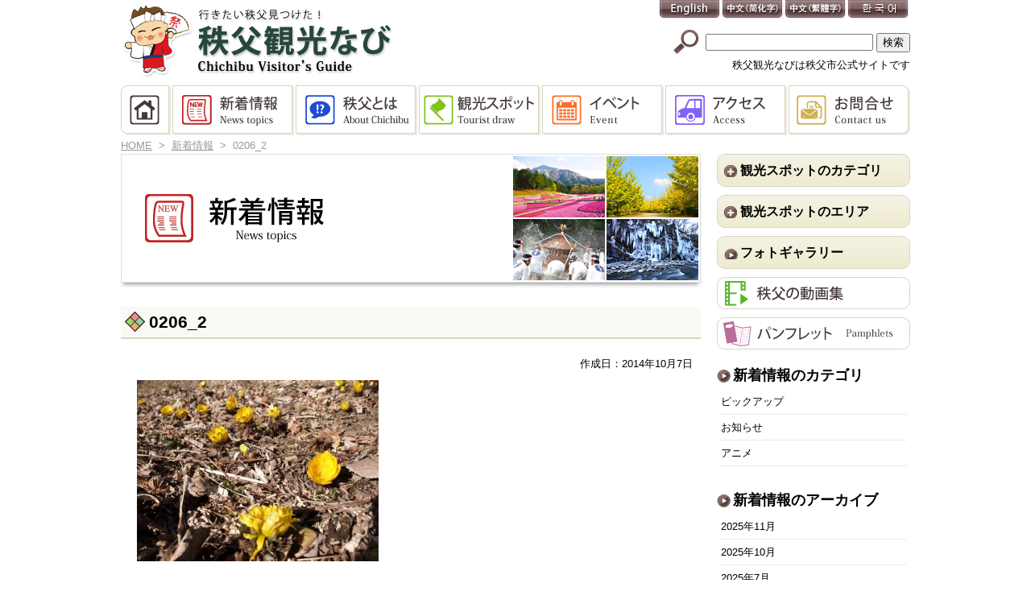

--- FILE ---
content_type: text/html; charset=UTF-8
request_url: https://navi.city.chichibu.lg.jp/p_flower/4623/attachment/0206_2-4/
body_size: 48540
content:
<!DOCTYPE html>
<html lang="ja">

<head>

<meta http-equiv="Content-Type" content="text/html; charset=utf-8">
<meta name="viewport" content="width=device-width, initial-scale=1">
<link rel="shortcut icon" href="https://navi.city.chichibu.lg.jp/wp/wp-content/themes/chichibunavi/favicon.ico" type="image/vnd.microsoft.icon" >
<link rel="icon" href="https://navi.city.chichibu.lg.jp/wp/wp-content/themes/chichibunavi/favicon.ico" type="image/vnd.microsoft.icon" >
<link rel="apple-touch-icon-precomposed" href="https://navi.city.chichibu.lg.jp/wp/wp-content/themes/chichibunavi/images/common/webclip.png" >


<!--[if lt IE 9]><script src="http://html5shiv.googlecode.com/svn/trunk/html5.js"></script><![endif]-->

<link href="https://navi.city.chichibu.lg.jp/wp/wp-content/themes/chichibunavi/css/common.css?20240920" rel="stylesheet" type="text/css" media="screen,print" >
<script type="text/javascript">
	if (navigator.userAgent.indexOf('iPhone') > 0 || navigator.userAgent.indexOf('iPod') > 0 || navigator.userAgent.indexOf('Android') > 0) {
		document.write("<link href='https://navi.city.chichibu.lg.jp/wp/wp-content/themes/chichibunavi/css/tb.css?20220603' rel='stylesheet' type='text/css' media='screen' >");
		document.write("<link href='https://navi.city.chichibu.lg.jp/wp/wp-content/themes/chichibunavi/css/sp.css' rel='stylesheet' type='text/css' media='screen and (max-width:480px)' >");
	}
	else {
		document.write("<link href='https://navi.city.chichibu.lg.jp/wp/wp-content/themes/chichibunavi/css/pc.css?20220603' rel='stylesheet' type='text/css' media='screen,print' >");
	}
</script>


<!-- MapPress Easy Google Maps バージョン:2.94.11PRO (https://www.mappresspro.com) -->

		<!-- All in One SEO 4.8.1.1 - aioseo.com -->
		<title>0206_2 | 秩父観光なび</title>
	<meta name="robots" content="noindex, max-snippet:-1, max-image-preview:large, max-video-preview:-1" />
	<meta name="author" content="nicename1"/>
	<link rel="canonical" href="https://navi.city.chichibu.lg.jp/p_flower/4623/attachment/0206_2-4/" />
	<meta name="generator" content="All in One SEO (AIOSEO) 4.8.1.1" />

		<!-- Google tag (gtag.js) -->
<script async src="https://www.googletagmanager.com/gtag/js?id=G-S009CFZRF3"></script>
<script>
  window.dataLayer = window.dataLayer || [];
  function gtag(){dataLayer.push(arguments);}
  gtag('js', new Date());
  gtag('config', 'G-S009CFZRF3');
</script>
		<meta property="og:locale" content="ja_JP" />
		<meta property="og:site_name" content="秩父観光なび" />
		<meta property="og:type" content="article" />
		<meta property="og:title" content="0206_2 | 秩父観光なび" />
		<meta property="og:url" content="https://navi.city.chichibu.lg.jp/p_flower/4623/attachment/0206_2-4/" />
		<meta property="og:image" content="https://navi.city.chichibu.lg.jp/wp/wp-content/uploads/2019/12/img_sns.jpg" />
		<meta property="og:image:secure_url" content="https://navi.city.chichibu.lg.jp/wp/wp-content/uploads/2019/12/img_sns.jpg" />
		<meta property="og:image:width" content="1200" />
		<meta property="og:image:height" content="630" />
		<meta property="article:published_time" content="2014-10-07T07:19:52+00:00" />
		<meta property="article:modified_time" content="2014-10-07T07:19:52+00:00" />
		<meta name="twitter:card" content="summary_large_image" />
		<meta name="twitter:site" content="@chichibukanko" />
		<meta name="twitter:title" content="0206_2 | 秩父観光なび" />
		<meta name="twitter:image" content="https://navi.city.chichibu.lg.jp/wp/wp-content/uploads/2019/12/img_sns.jpg" />
		<script type="application/ld+json" class="aioseo-schema">
			{"@context":"https:\/\/schema.org","@graph":[{"@type":"BreadcrumbList","@id":"https:\/\/navi.city.chichibu.lg.jp\/p_flower\/4623\/attachment\/0206_2-4\/#breadcrumblist","itemListElement":[{"@type":"ListItem","@id":"https:\/\/navi.city.chichibu.lg.jp\/#listItem","position":1,"name":"\u5bb6","item":"https:\/\/navi.city.chichibu.lg.jp\/","nextItem":{"@type":"ListItem","@id":"https:\/\/navi.city.chichibu.lg.jp\/p_flower\/4623\/#listItem","name":"2014"}},{"@type":"ListItem","@id":"https:\/\/navi.city.chichibu.lg.jp\/p_flower\/4623\/#listItem","position":2,"name":"2014","item":"https:\/\/navi.city.chichibu.lg.jp\/p_flower\/4623\/","nextItem":{"@type":"ListItem","@id":"https:\/\/navi.city.chichibu.lg.jp\/p_flower\/4623\/attachment\/#listItem","name":"October"},"previousItem":{"@type":"ListItem","@id":"https:\/\/navi.city.chichibu.lg.jp\/#listItem","name":"\u5bb6"}},{"@type":"ListItem","@id":"https:\/\/navi.city.chichibu.lg.jp\/p_flower\/4623\/attachment\/#listItem","position":3,"name":"October","previousItem":{"@type":"ListItem","@id":"https:\/\/navi.city.chichibu.lg.jp\/p_flower\/4623\/#listItem","name":"2014"}}]},{"@type":"ItemPage","@id":"https:\/\/navi.city.chichibu.lg.jp\/p_flower\/4623\/attachment\/0206_2-4\/#itempage","url":"https:\/\/navi.city.chichibu.lg.jp\/p_flower\/4623\/attachment\/0206_2-4\/","name":"0206_2 | \u79e9\u7236\u89b3\u5149\u306a\u3073","inLanguage":"ja","isPartOf":{"@id":"https:\/\/navi.city.chichibu.lg.jp\/#website"},"breadcrumb":{"@id":"https:\/\/navi.city.chichibu.lg.jp\/p_flower\/4623\/attachment\/0206_2-4\/#breadcrumblist"},"author":{"@id":"https:\/\/navi.city.chichibu.lg.jp\/author\/isurfadmin\/#author"},"creator":{"@id":"https:\/\/navi.city.chichibu.lg.jp\/author\/isurfadmin\/#author"},"datePublished":"2014-10-07T16:19:52+09:00","dateModified":"2014-10-07T16:19:52+09:00"},{"@type":"Organization","@id":"https:\/\/navi.city.chichibu.lg.jp\/#organization","name":"\u79e9\u7236\u89b3\u5149\u306a\u3073","description":"\u79e9\u7236\u5e02\u516c\u5f0f\u306e\u79e9\u7236\u89b3\u5149\u30b5\u30a4\u30c8\u3067\u3059\u3002\u898b\u6240\u6e80\u8f09\u3001\u79e9\u7236\u306e\u89b3\u5149\u3092\u3054\u6848\u5185\u3057\u307e\u3059\u3002","url":"https:\/\/navi.city.chichibu.lg.jp\/"},{"@type":"Person","@id":"https:\/\/navi.city.chichibu.lg.jp\/author\/isurfadmin\/#author","url":"https:\/\/navi.city.chichibu.lg.jp\/author\/isurfadmin\/","name":"nicename1","image":{"@type":"ImageObject","@id":"https:\/\/navi.city.chichibu.lg.jp\/p_flower\/4623\/attachment\/0206_2-4\/#authorImage","url":"https:\/\/secure.gravatar.com\/avatar\/04c920adfe65174a35b2a9aa5da596f6?s=96&d=mm&r=g","width":96,"height":96,"caption":"nicename1"}},{"@type":"WebSite","@id":"https:\/\/navi.city.chichibu.lg.jp\/#website","url":"https:\/\/navi.city.chichibu.lg.jp\/","name":"\u79e9\u7236\u89b3\u5149\u306a\u3073","description":"\u79e9\u7236\u5e02\u516c\u5f0f\u306e\u79e9\u7236\u89b3\u5149\u30b5\u30a4\u30c8\u3067\u3059\u3002\u898b\u6240\u6e80\u8f09\u3001\u79e9\u7236\u306e\u89b3\u5149\u3092\u3054\u6848\u5185\u3057\u307e\u3059\u3002","inLanguage":"ja","publisher":{"@id":"https:\/\/navi.city.chichibu.lg.jp\/#organization"}}]}
		</script>
		<!-- All in One SEO -->

<link rel="alternate" type="application/rss+xml" title="秩父観光なび &raquo; フィード" href="https://navi.city.chichibu.lg.jp/feed/" />
<link rel="alternate" type="application/rss+xml" title="秩父観光なび &raquo; コメントフィード" href="https://navi.city.chichibu.lg.jp/comments/feed/" />
<script type="text/javascript" id="wpp-js" src="https://navi.city.chichibu.lg.jp/wp/wp-content/plugins/wordpress-popular-posts/assets/js/wpp.min.js?ver=7.3.1" data-sampling="1" data-sampling-rate="100" data-api-url="https://navi.city.chichibu.lg.jp/wp-json/wordpress-popular-posts" data-post-id="4625" data-token="d6405ca792" data-lang="0" data-debug="0"></script>
<script type="text/javascript">
/* <![CDATA[ */
window._wpemojiSettings = {"baseUrl":"https:\/\/s.w.org\/images\/core\/emoji\/15.0.3\/72x72\/","ext":".png","svgUrl":"https:\/\/s.w.org\/images\/core\/emoji\/15.0.3\/svg\/","svgExt":".svg","source":{"concatemoji":"https:\/\/navi.city.chichibu.lg.jp\/wp\/wp-includes\/js\/wp-emoji-release.min.js?ver=6.6.4"}};
/*! This file is auto-generated */
!function(i,n){var o,s,e;function c(e){try{var t={supportTests:e,timestamp:(new Date).valueOf()};sessionStorage.setItem(o,JSON.stringify(t))}catch(e){}}function p(e,t,n){e.clearRect(0,0,e.canvas.width,e.canvas.height),e.fillText(t,0,0);var t=new Uint32Array(e.getImageData(0,0,e.canvas.width,e.canvas.height).data),r=(e.clearRect(0,0,e.canvas.width,e.canvas.height),e.fillText(n,0,0),new Uint32Array(e.getImageData(0,0,e.canvas.width,e.canvas.height).data));return t.every(function(e,t){return e===r[t]})}function u(e,t,n){switch(t){case"flag":return n(e,"\ud83c\udff3\ufe0f\u200d\u26a7\ufe0f","\ud83c\udff3\ufe0f\u200b\u26a7\ufe0f")?!1:!n(e,"\ud83c\uddfa\ud83c\uddf3","\ud83c\uddfa\u200b\ud83c\uddf3")&&!n(e,"\ud83c\udff4\udb40\udc67\udb40\udc62\udb40\udc65\udb40\udc6e\udb40\udc67\udb40\udc7f","\ud83c\udff4\u200b\udb40\udc67\u200b\udb40\udc62\u200b\udb40\udc65\u200b\udb40\udc6e\u200b\udb40\udc67\u200b\udb40\udc7f");case"emoji":return!n(e,"\ud83d\udc26\u200d\u2b1b","\ud83d\udc26\u200b\u2b1b")}return!1}function f(e,t,n){var r="undefined"!=typeof WorkerGlobalScope&&self instanceof WorkerGlobalScope?new OffscreenCanvas(300,150):i.createElement("canvas"),a=r.getContext("2d",{willReadFrequently:!0}),o=(a.textBaseline="top",a.font="600 32px Arial",{});return e.forEach(function(e){o[e]=t(a,e,n)}),o}function t(e){var t=i.createElement("script");t.src=e,t.defer=!0,i.head.appendChild(t)}"undefined"!=typeof Promise&&(o="wpEmojiSettingsSupports",s=["flag","emoji"],n.supports={everything:!0,everythingExceptFlag:!0},e=new Promise(function(e){i.addEventListener("DOMContentLoaded",e,{once:!0})}),new Promise(function(t){var n=function(){try{var e=JSON.parse(sessionStorage.getItem(o));if("object"==typeof e&&"number"==typeof e.timestamp&&(new Date).valueOf()<e.timestamp+604800&&"object"==typeof e.supportTests)return e.supportTests}catch(e){}return null}();if(!n){if("undefined"!=typeof Worker&&"undefined"!=typeof OffscreenCanvas&&"undefined"!=typeof URL&&URL.createObjectURL&&"undefined"!=typeof Blob)try{var e="postMessage("+f.toString()+"("+[JSON.stringify(s),u.toString(),p.toString()].join(",")+"));",r=new Blob([e],{type:"text/javascript"}),a=new Worker(URL.createObjectURL(r),{name:"wpTestEmojiSupports"});return void(a.onmessage=function(e){c(n=e.data),a.terminate(),t(n)})}catch(e){}c(n=f(s,u,p))}t(n)}).then(function(e){for(var t in e)n.supports[t]=e[t],n.supports.everything=n.supports.everything&&n.supports[t],"flag"!==t&&(n.supports.everythingExceptFlag=n.supports.everythingExceptFlag&&n.supports[t]);n.supports.everythingExceptFlag=n.supports.everythingExceptFlag&&!n.supports.flag,n.DOMReady=!1,n.readyCallback=function(){n.DOMReady=!0}}).then(function(){return e}).then(function(){var e;n.supports.everything||(n.readyCallback(),(e=n.source||{}).concatemoji?t(e.concatemoji):e.wpemoji&&e.twemoji&&(t(e.twemoji),t(e.wpemoji)))}))}((window,document),window._wpemojiSettings);
/* ]]> */
</script>
<link rel='stylesheet' id='colorbox-theme1-css' href='https://navi.city.chichibu.lg.jp/wp/wp-content/plugins/jquery-colorbox/themes/theme1/colorbox.css?ver=4.6.2' type='text/css' media='screen' />
<style id='wp-emoji-styles-inline-css' type='text/css'>

	img.wp-smiley, img.emoji {
		display: inline !important;
		border: none !important;
		box-shadow: none !important;
		height: 1em !important;
		width: 1em !important;
		margin: 0 0.07em !important;
		vertical-align: -0.1em !important;
		background: none !important;
		padding: 0 !important;
	}
</style>
<link rel='stylesheet' id='wp-block-library-css' href='https://navi.city.chichibu.lg.jp/wp/wp-includes/css/dist/block-library/style.min.css?ver=6.6.4' type='text/css' media='all' />
<link rel='stylesheet' id='mappress-css' href='https://navi.city.chichibu.lg.jp/wp/wp-content/plugins/mappress-google-maps-for-wordpress/css/mappress.css?ver=2.94.11PRO' type='text/css' media='all' />
<style id='classic-theme-styles-inline-css' type='text/css'>
/*! This file is auto-generated */
.wp-block-button__link{color:#fff;background-color:#32373c;border-radius:9999px;box-shadow:none;text-decoration:none;padding:calc(.667em + 2px) calc(1.333em + 2px);font-size:1.125em}.wp-block-file__button{background:#32373c;color:#fff;text-decoration:none}
</style>
<style id='global-styles-inline-css' type='text/css'>
:root{--wp--preset--aspect-ratio--square: 1;--wp--preset--aspect-ratio--4-3: 4/3;--wp--preset--aspect-ratio--3-4: 3/4;--wp--preset--aspect-ratio--3-2: 3/2;--wp--preset--aspect-ratio--2-3: 2/3;--wp--preset--aspect-ratio--16-9: 16/9;--wp--preset--aspect-ratio--9-16: 9/16;--wp--preset--color--black: #000000;--wp--preset--color--cyan-bluish-gray: #abb8c3;--wp--preset--color--white: #ffffff;--wp--preset--color--pale-pink: #f78da7;--wp--preset--color--vivid-red: #cf2e2e;--wp--preset--color--luminous-vivid-orange: #ff6900;--wp--preset--color--luminous-vivid-amber: #fcb900;--wp--preset--color--light-green-cyan: #7bdcb5;--wp--preset--color--vivid-green-cyan: #00d084;--wp--preset--color--pale-cyan-blue: #8ed1fc;--wp--preset--color--vivid-cyan-blue: #0693e3;--wp--preset--color--vivid-purple: #9b51e0;--wp--preset--gradient--vivid-cyan-blue-to-vivid-purple: linear-gradient(135deg,rgba(6,147,227,1) 0%,rgb(155,81,224) 100%);--wp--preset--gradient--light-green-cyan-to-vivid-green-cyan: linear-gradient(135deg,rgb(122,220,180) 0%,rgb(0,208,130) 100%);--wp--preset--gradient--luminous-vivid-amber-to-luminous-vivid-orange: linear-gradient(135deg,rgba(252,185,0,1) 0%,rgba(255,105,0,1) 100%);--wp--preset--gradient--luminous-vivid-orange-to-vivid-red: linear-gradient(135deg,rgba(255,105,0,1) 0%,rgb(207,46,46) 100%);--wp--preset--gradient--very-light-gray-to-cyan-bluish-gray: linear-gradient(135deg,rgb(238,238,238) 0%,rgb(169,184,195) 100%);--wp--preset--gradient--cool-to-warm-spectrum: linear-gradient(135deg,rgb(74,234,220) 0%,rgb(151,120,209) 20%,rgb(207,42,186) 40%,rgb(238,44,130) 60%,rgb(251,105,98) 80%,rgb(254,248,76) 100%);--wp--preset--gradient--blush-light-purple: linear-gradient(135deg,rgb(255,206,236) 0%,rgb(152,150,240) 100%);--wp--preset--gradient--blush-bordeaux: linear-gradient(135deg,rgb(254,205,165) 0%,rgb(254,45,45) 50%,rgb(107,0,62) 100%);--wp--preset--gradient--luminous-dusk: linear-gradient(135deg,rgb(255,203,112) 0%,rgb(199,81,192) 50%,rgb(65,88,208) 100%);--wp--preset--gradient--pale-ocean: linear-gradient(135deg,rgb(255,245,203) 0%,rgb(182,227,212) 50%,rgb(51,167,181) 100%);--wp--preset--gradient--electric-grass: linear-gradient(135deg,rgb(202,248,128) 0%,rgb(113,206,126) 100%);--wp--preset--gradient--midnight: linear-gradient(135deg,rgb(2,3,129) 0%,rgb(40,116,252) 100%);--wp--preset--font-size--small: 13px;--wp--preset--font-size--medium: 20px;--wp--preset--font-size--large: 36px;--wp--preset--font-size--x-large: 42px;--wp--preset--spacing--20: 0.44rem;--wp--preset--spacing--30: 0.67rem;--wp--preset--spacing--40: 1rem;--wp--preset--spacing--50: 1.5rem;--wp--preset--spacing--60: 2.25rem;--wp--preset--spacing--70: 3.38rem;--wp--preset--spacing--80: 5.06rem;--wp--preset--shadow--natural: 6px 6px 9px rgba(0, 0, 0, 0.2);--wp--preset--shadow--deep: 12px 12px 50px rgba(0, 0, 0, 0.4);--wp--preset--shadow--sharp: 6px 6px 0px rgba(0, 0, 0, 0.2);--wp--preset--shadow--outlined: 6px 6px 0px -3px rgba(255, 255, 255, 1), 6px 6px rgba(0, 0, 0, 1);--wp--preset--shadow--crisp: 6px 6px 0px rgba(0, 0, 0, 1);}:where(.is-layout-flex){gap: 0.5em;}:where(.is-layout-grid){gap: 0.5em;}body .is-layout-flex{display: flex;}.is-layout-flex{flex-wrap: wrap;align-items: center;}.is-layout-flex > :is(*, div){margin: 0;}body .is-layout-grid{display: grid;}.is-layout-grid > :is(*, div){margin: 0;}:where(.wp-block-columns.is-layout-flex){gap: 2em;}:where(.wp-block-columns.is-layout-grid){gap: 2em;}:where(.wp-block-post-template.is-layout-flex){gap: 1.25em;}:where(.wp-block-post-template.is-layout-grid){gap: 1.25em;}.has-black-color{color: var(--wp--preset--color--black) !important;}.has-cyan-bluish-gray-color{color: var(--wp--preset--color--cyan-bluish-gray) !important;}.has-white-color{color: var(--wp--preset--color--white) !important;}.has-pale-pink-color{color: var(--wp--preset--color--pale-pink) !important;}.has-vivid-red-color{color: var(--wp--preset--color--vivid-red) !important;}.has-luminous-vivid-orange-color{color: var(--wp--preset--color--luminous-vivid-orange) !important;}.has-luminous-vivid-amber-color{color: var(--wp--preset--color--luminous-vivid-amber) !important;}.has-light-green-cyan-color{color: var(--wp--preset--color--light-green-cyan) !important;}.has-vivid-green-cyan-color{color: var(--wp--preset--color--vivid-green-cyan) !important;}.has-pale-cyan-blue-color{color: var(--wp--preset--color--pale-cyan-blue) !important;}.has-vivid-cyan-blue-color{color: var(--wp--preset--color--vivid-cyan-blue) !important;}.has-vivid-purple-color{color: var(--wp--preset--color--vivid-purple) !important;}.has-black-background-color{background-color: var(--wp--preset--color--black) !important;}.has-cyan-bluish-gray-background-color{background-color: var(--wp--preset--color--cyan-bluish-gray) !important;}.has-white-background-color{background-color: var(--wp--preset--color--white) !important;}.has-pale-pink-background-color{background-color: var(--wp--preset--color--pale-pink) !important;}.has-vivid-red-background-color{background-color: var(--wp--preset--color--vivid-red) !important;}.has-luminous-vivid-orange-background-color{background-color: var(--wp--preset--color--luminous-vivid-orange) !important;}.has-luminous-vivid-amber-background-color{background-color: var(--wp--preset--color--luminous-vivid-amber) !important;}.has-light-green-cyan-background-color{background-color: var(--wp--preset--color--light-green-cyan) !important;}.has-vivid-green-cyan-background-color{background-color: var(--wp--preset--color--vivid-green-cyan) !important;}.has-pale-cyan-blue-background-color{background-color: var(--wp--preset--color--pale-cyan-blue) !important;}.has-vivid-cyan-blue-background-color{background-color: var(--wp--preset--color--vivid-cyan-blue) !important;}.has-vivid-purple-background-color{background-color: var(--wp--preset--color--vivid-purple) !important;}.has-black-border-color{border-color: var(--wp--preset--color--black) !important;}.has-cyan-bluish-gray-border-color{border-color: var(--wp--preset--color--cyan-bluish-gray) !important;}.has-white-border-color{border-color: var(--wp--preset--color--white) !important;}.has-pale-pink-border-color{border-color: var(--wp--preset--color--pale-pink) !important;}.has-vivid-red-border-color{border-color: var(--wp--preset--color--vivid-red) !important;}.has-luminous-vivid-orange-border-color{border-color: var(--wp--preset--color--luminous-vivid-orange) !important;}.has-luminous-vivid-amber-border-color{border-color: var(--wp--preset--color--luminous-vivid-amber) !important;}.has-light-green-cyan-border-color{border-color: var(--wp--preset--color--light-green-cyan) !important;}.has-vivid-green-cyan-border-color{border-color: var(--wp--preset--color--vivid-green-cyan) !important;}.has-pale-cyan-blue-border-color{border-color: var(--wp--preset--color--pale-cyan-blue) !important;}.has-vivid-cyan-blue-border-color{border-color: var(--wp--preset--color--vivid-cyan-blue) !important;}.has-vivid-purple-border-color{border-color: var(--wp--preset--color--vivid-purple) !important;}.has-vivid-cyan-blue-to-vivid-purple-gradient-background{background: var(--wp--preset--gradient--vivid-cyan-blue-to-vivid-purple) !important;}.has-light-green-cyan-to-vivid-green-cyan-gradient-background{background: var(--wp--preset--gradient--light-green-cyan-to-vivid-green-cyan) !important;}.has-luminous-vivid-amber-to-luminous-vivid-orange-gradient-background{background: var(--wp--preset--gradient--luminous-vivid-amber-to-luminous-vivid-orange) !important;}.has-luminous-vivid-orange-to-vivid-red-gradient-background{background: var(--wp--preset--gradient--luminous-vivid-orange-to-vivid-red) !important;}.has-very-light-gray-to-cyan-bluish-gray-gradient-background{background: var(--wp--preset--gradient--very-light-gray-to-cyan-bluish-gray) !important;}.has-cool-to-warm-spectrum-gradient-background{background: var(--wp--preset--gradient--cool-to-warm-spectrum) !important;}.has-blush-light-purple-gradient-background{background: var(--wp--preset--gradient--blush-light-purple) !important;}.has-blush-bordeaux-gradient-background{background: var(--wp--preset--gradient--blush-bordeaux) !important;}.has-luminous-dusk-gradient-background{background: var(--wp--preset--gradient--luminous-dusk) !important;}.has-pale-ocean-gradient-background{background: var(--wp--preset--gradient--pale-ocean) !important;}.has-electric-grass-gradient-background{background: var(--wp--preset--gradient--electric-grass) !important;}.has-midnight-gradient-background{background: var(--wp--preset--gradient--midnight) !important;}.has-small-font-size{font-size: var(--wp--preset--font-size--small) !important;}.has-medium-font-size{font-size: var(--wp--preset--font-size--medium) !important;}.has-large-font-size{font-size: var(--wp--preset--font-size--large) !important;}.has-x-large-font-size{font-size: var(--wp--preset--font-size--x-large) !important;}
:where(.wp-block-post-template.is-layout-flex){gap: 1.25em;}:where(.wp-block-post-template.is-layout-grid){gap: 1.25em;}
:where(.wp-block-columns.is-layout-flex){gap: 2em;}:where(.wp-block-columns.is-layout-grid){gap: 2em;}
:root :where(.wp-block-pullquote){font-size: 1.5em;line-height: 1.6;}
</style>
<link rel='stylesheet' id='contact-form-7-css' href='https://navi.city.chichibu.lg.jp/wp/wp-content/plugins/contact-form-7/includes/css/styles.css?ver=5.7.7' type='text/css' media='all' />
<link rel='stylesheet' id='wordpress-popular-posts-css-css' href='https://navi.city.chichibu.lg.jp/wp/wp-content/plugins/wordpress-popular-posts/assets/css/wpp.css?ver=7.3.1' type='text/css' media='all' />
<style id='akismet-widget-style-inline-css' type='text/css'>

			.a-stats {
				--akismet-color-mid-green: #357b49;
				--akismet-color-white: #fff;
				--akismet-color-light-grey: #f6f7f7;

				max-width: 350px;
				width: auto;
			}

			.a-stats * {
				all: unset;
				box-sizing: border-box;
			}

			.a-stats strong {
				font-weight: 600;
			}

			.a-stats a.a-stats__link,
			.a-stats a.a-stats__link:visited,
			.a-stats a.a-stats__link:active {
				background: var(--akismet-color-mid-green);
				border: none;
				box-shadow: none;
				border-radius: 8px;
				color: var(--akismet-color-white);
				cursor: pointer;
				display: block;
				font-family: -apple-system, BlinkMacSystemFont, 'Segoe UI', 'Roboto', 'Oxygen-Sans', 'Ubuntu', 'Cantarell', 'Helvetica Neue', sans-serif;
				font-weight: 500;
				padding: 12px;
				text-align: center;
				text-decoration: none;
				transition: all 0.2s ease;
			}

			/* Extra specificity to deal with TwentyTwentyOne focus style */
			.widget .a-stats a.a-stats__link:focus {
				background: var(--akismet-color-mid-green);
				color: var(--akismet-color-white);
				text-decoration: none;
			}

			.a-stats a.a-stats__link:hover {
				filter: brightness(110%);
				box-shadow: 0 4px 12px rgba(0, 0, 0, 0.06), 0 0 2px rgba(0, 0, 0, 0.16);
			}

			.a-stats .count {
				color: var(--akismet-color-white);
				display: block;
				font-size: 1.5em;
				line-height: 1.4;
				padding: 0 13px;
				white-space: nowrap;
			}
		
</style>
<link rel='stylesheet' id='wp-pagenavi-css' href='https://navi.city.chichibu.lg.jp/wp/wp-content/plugins/wp-pagenavi/pagenavi-css.css?ver=2.70' type='text/css' media='all' />
<script type="text/javascript" src="https://navi.city.chichibu.lg.jp/wp/wp-content/plugins/enable-jquery-migrate-helper/js/jquery/jquery-1.12.4-wp.js?ver=1.12.4-wp" id="jquery-core-js"></script>
<script type="text/javascript" src="https://navi.city.chichibu.lg.jp/wp/wp-content/plugins/enable-jquery-migrate-helper/js/jquery-migrate/jquery-migrate-1.4.1-wp.js?ver=1.4.1-wp" id="jquery-migrate-js"></script>
<link rel="https://api.w.org/" href="https://navi.city.chichibu.lg.jp/wp-json/" /><link rel="alternate" title="JSON" type="application/json" href="https://navi.city.chichibu.lg.jp/wp-json/wp/v2/media/4625" /><link rel="EditURI" type="application/rsd+xml" title="RSD" href="https://navi.city.chichibu.lg.jp/wp/xmlrpc.php?rsd" />
<link rel='shortlink' href='https://navi.city.chichibu.lg.jp/?p=4625' />
<link rel="alternate" title="oEmbed (JSON)" type="application/json+oembed" href="https://navi.city.chichibu.lg.jp/wp-json/oembed/1.0/embed?url=https%3A%2F%2Fnavi.city.chichibu.lg.jp%2Fp_flower%2F4623%2Fattachment%2F0206_2-4%2F" />
<link rel="alternate" title="oEmbed (XML)" type="text/xml+oembed" href="https://navi.city.chichibu.lg.jp/wp-json/oembed/1.0/embed?url=https%3A%2F%2Fnavi.city.chichibu.lg.jp%2Fp_flower%2F4623%2Fattachment%2F0206_2-4%2F&#038;format=xml" />
		<link rel="stylesheet" type="text/css" href="https://navi.city.chichibu.lg.jp/wp/wp-content/plugins/nivo-slider-for-wordpress/css/nivoslider4wp.css" />
		<link rel="stylesheet" type="text/css" href="https://navi.city.chichibu.lg.jp/wp/wp-content/plugins/nivo-slider-for-wordpress/css/style/default.css" />
	            <style id="wpp-loading-animation-styles">@-webkit-keyframes bgslide{from{background-position-x:0}to{background-position-x:-200%}}@keyframes bgslide{from{background-position-x:0}to{background-position-x:-200%}}.wpp-widget-block-placeholder,.wpp-shortcode-placeholder{margin:0 auto;width:60px;height:3px;background:#dd3737;background:linear-gradient(90deg,#dd3737 0%,#571313 10%,#dd3737 100%);background-size:200% auto;border-radius:3px;-webkit-animation:bgslide 1s infinite linear;animation:bgslide 1s infinite linear}</style>
            <style type="text/css" id="custom-background-css">
body.custom-background { background-color: #ffffff; background-image: url("https://navi.city.chichibu.lg.jp/wp/wp-content/uploads/2014/09/bg_top_07.jpg"); background-position: center top; background-size: auto; background-repeat: no-repeat; background-attachment: scroll; }
</style>
	
<!-- BEGIN Analytics Insights v6.3.9 - https://wordpress.org/plugins/analytics-insights/ -->
<script async src="https://www.googletagmanager.com/gtag/js?id=G-S009CFZRF3"></script>
<script>
  window.dataLayer = window.dataLayer || [];
  function gtag(){dataLayer.push(arguments);}
  gtag('js', new Date());
  gtag('config', 'G-S009CFZRF3');
  if (window.performance) {
    var timeSincePageLoad = Math.round(performance.now());
    gtag('event', 'timing_complete', {
      'name': 'load',
      'value': timeSincePageLoad,
      'event_category': 'JS Dependencies'
    });
  }
</script>
<!-- END Analytics Insights -->

<link href="https://navi.city.chichibu.lg.jp/wp/wp-content/themes/chichibunavi/css/print.css" rel="stylesheet" type="text/css" media="print" >
<link href="https://navi.city.chichibu.lg.jp/wp/wp-content/themes/chichibunavi/css/footable.core.css" rel="stylesheet" type="text/css" media="screen" >
<link href="https://navi.city.chichibu.lg.jp/wp/wp-content/themes/chichibunavi/css/jquery.bxslider.css" rel="stylesheet" type="text/css" media="screen" >
</head>

<body>
	
	<!-- wrap start -->
	<div id="wrap">
	
		<!-- header start -->
		<div id="header">
			
			<h1><a href="https://navi.city.chichibu.lg.jp" title="秩父観光なび">秩父観光なび</a></h1>
			<h2>秩父観光なびは秩父市公式サイトです</h2>
			
			<!-- panel start -->
			<div id="panel">
				<!-- start -->
				<ul id="lang">
					<li><a href="https://translate.google.co.jp/translate?hl=ja&sl=ja&tl=en&u=https%3A%2F%2Fnavi.city.chichibu.lg.jp&sandbox=1" lang="en" id="btn01" title="English" target="_blank">English</a></li>
					<li><a href="https://translate.google.co.jp/translate?hl=ja&sl=ja&tl=zh-CN&u=https%3A%2F%2Fnavi.city.chichibu.lg.jp%2F" lang="zh" id="btn02" title="中文" target="_blank">中文</a></li>
					<li><a href="https://translate.google.co.jp/translate?hl=ja&sl=ja&tl=zh-TW&u=https%3A%2F%2Fnavi.city.chichibu.lg.jp%2F" lang="zh" id="btn03" title="中文(繁體字)" target="_blank">中文(繁體字)</a></li>
					<li><a href="https://translate.google.co.jp/translate?hl=ja&sl=ja&tl=ko&u=https%3A%2F%2Fnavi.city.chichibu.lg.jp%2F" lang="ko" id="btn04" title="한국어" target="_blank">한국어</a></li>
				</ul>
				<!-- end -->
				
				<!-- start -->
				<a class="btnC btnPanelClose">メニューを閉じる</a>
				<!-- end -->
				
				<!-- start -->
				<form role="search" method="get" id="search" class="search" action="https://navi.city.chichibu.lg.jp">
					<input type="text" value="" name="s" id="s" />
					<input type="submit" id="searchsubmit" value="検索">
				</form>
				<!-- end -->
				
				<!-- mainmenu start -->
				<div id="mainmenu">
					<ul>
						<li id="mainBtn1"><a href="https://navi.city.chichibu.lg.jp" title="HOME">HOME</a></li>
						<li id="mainBtn2"><a href="https://navi.city.chichibu.lg.jp/whatnew/" title="新着情報">新着情報</a></li>
						<li id="mainBtn3"><a href="https://navi.city.chichibu.lg.jp/about/" title="秩父とは">秩父とは</a></li>
						<li id="mainBtn4"><a href="https://navi.city.chichibu.lg.jp/spot/" title="観光スポット">観光スポット</a></li>
						<li id="mainBtn5"><a href="https://navi.city.chichibu.lg.jp/event/" title="イベント">イベント</a></li>
						<li id="mainBtn6"><a href="https://navi.city.chichibu.lg.jp/access/" title="アクセス">アクセス</a></li>
						<li id="mainBtn7"><a href="https://navi.city.chichibu.lg.jp/inquiry/" title="お問合せ">お問合せ</a></li>
					</ul>
				</div>
				<!-- mainmenu end -->
				
				<ul class="imgBnr">
														</ul>
				
								<!-- sideMainMenu start -->
				<ul class="sideMainMenu">
					<li>
						<a class="accordion"><span>観光スポットのカテゴリ</span></a>
						<ul class="submenu">
							<li><a href="https://navi.city.chichibu.lg.jp/flower/">花・自然</a></li>
							<li><a href="https://navi.city.chichibu.lg.jp/festival/">まつり・歳時記</a></li>
							<li><a href="https://navi.city.chichibu.lg.jp/shrine/">神社・寺</a></li>
							<li><a href="https://navi.city.chichibu.lg.jp/history/">歴史・文化財</a></li>
							<li><a href="https://navi.city.chichibu.lg.jp/sightseeingr/">観光・文化施設</a></li>
							<li><a href="https://navi.city.chichibu.lg.jp/hotspring/">温泉・宿泊</a></li>
							<li><a href="https://navi.city.chichibu.lg.jp/experience/">体験・レジャー</a></li>
							<li><a href="https://navi.city.chichibu.lg.jp/walk/">散策・ハイキング</a></li>
							<li><a href="https://navi.city.chichibu.lg.jp/taste/">味覚・特産品</a></li>
							<li><a href="https://navi.city.chichibu.lg.jp/cycling/">サイクリング</a></li>
						</ul>
					</li>
					<li>
						<a class="accordion"><span>観光スポットのエリア</span></a>
						<ul class="submenu">
														<li><a href="https://navi.city.chichibu.lg.jp/spot_area/?spot_a=tm_chichibu">秩父地区</a></li>
														<li><a href="https://navi.city.chichibu.lg.jp/spot_area/?spot_a=tm_arakawa">荒川地区</a></li>
														<li><a href="https://navi.city.chichibu.lg.jp/spot_area/?spot_a=tm_ootaki">大滝地区</a></li>
														<li><a href="https://navi.city.chichibu.lg.jp/spot_area/?spot_a=tm_yoshida">吉田地区</a></li>
														<li><a href="https://navi.city.chichibu.lg.jp/spot_area/?spot_a=tm_city">秩父市街地</a></li>
														<li><a class="btnMySpot">現在地からの観光スポット</a></li>
						</ul>
					</li>
					<li>
						<a class="accordion iconarrow" href="https://navi.city.chichibu.lg.jp/photogallery/photogallery-kiyaku/"><span>フォトギャラリー</span></a>
					</li>
				</ul>
				<!-- sideMainMenu end -->
				
				<!-- start -->
				<ul class="imgBnr">
					<li><a href="https://navi.city.chichibu.lg.jp/movie/" title="秩父の動画集"><img src="https://navi.city.chichibu.lg.jp/wp/wp-content/themes/chichibunavi/images/common/btn_movie.png" alt="秩父の動画集"></a></li>
					<li><a href="https://navi.city.chichibu.lg.jp/pamph/" title="パンフレット"><img src="https://navi.city.chichibu.lg.jp/wp/wp-content/themes/chichibunavi/images/common/btn_pamphlet.png" alt="パンフレット"></a></li>
				</ul>
				<!-- end -->
				
								
				<ul class="linkSmall clearfix">
					<li><a href="https://navi.city.chichibu.lg.jp/link/">リンク集</a></li>
					<li><a href="https://navi.city.chichibu.lg.jp/privacy/">プライバシーポリシー</a></li>
					<li><a href="https://navi.city.chichibu.lg.jp/sitemap/">サイトマップ</a></li>
				</ul>

				<p class="txtCenter mt10 pcNone">
					秩父観光なび公式SNS
				</p>
				<ul class="link-sns">
					<!-- <li>
						<a href="" target="_blank">
							<img src="/wp/wp-content/themes/chichibunavi/images/common/icon-sns-facebook.png">
						</a>
					</li> -->
					<li>
						<a href="https://twitter.com/chichibukanko" target="_blank">
							<img src="/wp/wp-content/themes/chichibunavi/images/common/icon-sns-twitter.png">
						</a>
					</li>
					<li>
						<a href="https://www.instagram.com/chichibu_kanko_official/" target="_blank">
							<img src="/wp/wp-content/themes/chichibunavi/images/common/icon-sns-instagram.png">
						</a>
					</li>
				</ul>
			</div>
			<!-- panel end -->
			
		</div>
		<!-- header end -->
		
		<!-- pankuzu start -->
		<div id="pankuzu">
			<a href="https://navi.city.chichibu.lg.jp">HOME</a>&nbsp;&nbsp;&gt;&nbsp;&nbsp;<a href="https://navi.city.chichibu.lg.jp/whatnew/">新着情報</a>&nbsp;&nbsp;&gt;&nbsp;&nbsp;0206_2		</div>
		<!-- pankuzu end -->
		
		<!-- contentsAll start -->
		<div id="contentsAll">
			
			<!-- contents start -->
			<div id="contents">
				
				<!-- contentsTitle start -->
				<div id="contentsTitle">
					<h2 class="img"><img src="/wp/wp-content/themes/chichibunavi/images/whatnew/h2_title.jpg" alt="新着情報"></h2>
				</div>
				<!-- contentsTitle end -->
				
								<!-- start -->
				<h3><span>0206_2</span></h3>
				<div class="boxA">
					<div class="txtRight">
												作成日：2014年10月7日					</div>
					
					<div id="newsSingleBox" class="mb20">
						<p class="attachment"><a href='https://navi.city.chichibu.lg.jp/wp/wp-content/uploads/2014/10/0206_22.jpg'><img fetchpriority="high" decoding="async" width="300" height="225" src="https://navi.city.chichibu.lg.jp/wp/wp-content/uploads/2014/10/0206_22-300x225.jpg" class="attachment-medium size-medium colorbox-4625 " alt="" srcset="https://navi.city.chichibu.lg.jp/wp/wp-content/uploads/2014/10/0206_22-300x225.jpg 300w, https://navi.city.chichibu.lg.jp/wp/wp-content/uploads/2014/10/0206_22-180x135.jpg 180w, https://navi.city.chichibu.lg.jp/wp/wp-content/uploads/2014/10/0206_22.jpg 640w" sizes="(max-width: 300px) 100vw, 300px" /></a></p>
<script type="text/javascript">(function(){var XHR = ( "onload" in new XMLHttpRequest() ) ? XMLHttpRequest : XDomainRequest;var xhr = new XHR();var url = "https://navi.city.chichibu.lg.jp/wp/wp-content/plugins/ajax-hits-counter/increment-hits/index.php?post_id=4625&t=" + ( parseInt( new Date().getTime() ) ) + "&r=" + ( parseInt( Math.random() * 100000 ) );xhr.open("GET", url, true);xhr.setRequestHeader( "Cache-Control", "no-cache" );xhr.setRequestHeader( "Content-Type", "application/json" );xhr.timeout = 60000;xhr.send();xhr.onreadystatechange = function(){if( this.readyState != 4 ){return;}if( this.status && this.status == 200 ){if( typeof ajaxHitsCounterSuccessCallback === "function" ){ ajaxHitsCounterSuccessCallback( this );}}else{if( typeof ajaxHitsCounterFailedCallback === "function" ){ ajaxHitsCounterFailedCallback( this );}}}})();</script>											</div>
					<div class="boxC">
						<p>カテゴリ：</p>
											</div>
				</div>
				
				<!-- page navigation start -->
				<div class="boxA">
					<ul class="blocks3">
						<li class="txtLeft piece1"><a href="https://navi.city.chichibu.lg.jp/p_flower/4623/" rel="prev"><div class="btnB">&larr; 古い記事</div></a>&nbsp;</li>
						<li class="txtCenter piece1 spNone"><a class="btnB" href="https://navi.city.chichibu.lg.jp/whatnew/">新着情報ページへ戻る</a></li>
						<li class="txtRight piece1 mr0"></li>
					</ul>
					<div class="mt10 txtCenter spOnly bgGray">
						<a class="btnB" href="https://navi.city.chichibu.lg.jp/whatnew/">新着情報ページへ戻る</a>
					</div>
				</div>
				<!-- page navigation end -->
				
								
			</div>
			<!-- contents end -->
			
			<!-- side start -->
			<div id="side">
								<ul class="imgBnr">
												</ul>
				
								<!-- sideMainMenu start -->
				<ul class="sideMainMenu">
					<li>
						<a class="accordion"><span>観光スポットのカテゴリ</span></a>
						<ul class="submenu">
							<li><a href="https://navi.city.chichibu.lg.jp/flower/">花・自然</a></li>
							<li><a href="https://navi.city.chichibu.lg.jp/festival/">まつり・歳時記</a></li>
							<li><a href="https://navi.city.chichibu.lg.jp/shrine/">神社・寺</a></li>
							<li><a href="https://navi.city.chichibu.lg.jp/history/">歴史・文化財</a></li>
							<li><a href="https://navi.city.chichibu.lg.jp/sightseeingr/">観光・文化施設</a></li>
							<li><a href="https://navi.city.chichibu.lg.jp/hotspring/">温泉・宿泊</a></li>
							<li><a href="https://navi.city.chichibu.lg.jp/experience/">体験・レジャー</a></li>
							<li><a href="https://navi.city.chichibu.lg.jp/walk/">散策・ハイキング</a></li>
							<li><a href="https://navi.city.chichibu.lg.jp/taste/">味覚・特産品</a></li>
							<li><a href="https://navi.city.chichibu.lg.jp/cycling/">サイクリング</a></li>
						</ul>
					</li>
					<li>
						<a class="accordion"><span>観光スポットのエリア</span></a>
						<ul class="submenu">
														<li><a href="https://navi.city.chichibu.lg.jp/spot_area/?spot_a=tm_chichibu">秩父地区</a></li>
														<li><a href="https://navi.city.chichibu.lg.jp/spot_area/?spot_a=tm_arakawa">荒川地区</a></li>
														<li><a href="https://navi.city.chichibu.lg.jp/spot_area/?spot_a=tm_ootaki">大滝地区</a></li>
														<li><a href="https://navi.city.chichibu.lg.jp/spot_area/?spot_a=tm_yoshida">吉田地区</a></li>
														<li><a href="https://navi.city.chichibu.lg.jp/spot_area/?spot_a=tm_city">秩父市街地</a></li>
														<li><a class="btnMySpot">現在地からの観光スポット</a></li>
						</ul>
					</li>
					<li>
						<a class="accordion iconarrow" href="https://navi.city.chichibu.lg.jp/photogallery/photogallery-kiyaku/"><span>フォトギャラリー</span></a>
					</li>
				</ul>
				<!-- sideMainMenu end -->
				
				<!-- start -->
				<ul class="imgBnr">
					<li><a href="https://navi.city.chichibu.lg.jp/movie/" title="秩父の動画集"><img src="https://navi.city.chichibu.lg.jp/wp/wp-content/themes/chichibunavi/images/common/btn_movie.png" alt="秩父の動画集"></a></li>
					<li><a href="https://navi.city.chichibu.lg.jp/pamph/" title="パンフレット"><img src="https://navi.city.chichibu.lg.jp/wp/wp-content/themes/chichibunavi/images/common/btn_pamphlet.png" alt="パンフレット"></a></li>
				</ul>
				<!-- end -->
				
								
				<div class="mb20 mt20">
					<h4 class="h4B mb5">新着情報のカテゴリ</h4>
					<ul class="bdrBtm btnPlain pd5">
						<li><a href="https://navi.city.chichibu.lg.jp/tx_pickup/tm_pickup/">ピックアップ</a></li>
											<li><a href="https://navi.city.chichibu.lg.jp/category/info/">お知らせ</a></li>
											<li><a href="https://navi.city.chichibu.lg.jp/category/anime/">アニメ</a></li>
										</ul>
				</div>
				
				<div class="mb20 mt20">
					<h4 class="h4B mb5">新着情報のアーカイブ</h4>
					<ul class="bdrBtm btnPlain pd5">
							<li><a href='https://navi.city.chichibu.lg.jp/2025/11/'>2025年11月</a></li>
	<li><a href='https://navi.city.chichibu.lg.jp/2025/10/'>2025年10月</a></li>
	<li><a href='https://navi.city.chichibu.lg.jp/2025/07/'>2025年7月</a></li>
	<li><a href='https://navi.city.chichibu.lg.jp/2025/05/'>2025年5月</a></li>
	<li><a href='https://navi.city.chichibu.lg.jp/2025/04/'>2025年4月</a></li>
	<li><a href='https://navi.city.chichibu.lg.jp/2024/12/'>2024年12月</a></li>
					</ul>
				</div>
							</div>
			<!-- side end -->
			
		</div>
		<!-- contentsAll end -->
		
				<!-- shareLink start -->
		<div id="shareLink">
			<ul>
				<li class="facebook">
											<a href="https://www.facebook.com/sharer/sharer.php?u=https://navi.city.chichibu.lg.jp/p_flower/4623/attachment/0206_2-4/" target="_blank">Facebook</a>
									</li>
				<li class="twitter_x">
											<a href="https://twitter.com/share?url=https://navi.city.chichibu.lg.jp/p_flower/4623/attachment/0206_2-4/&text=0206_2" rel="nofollow" target="_blank">X (旧 Twitter)</a>
									</li>
				<li class="line">
											<a href="http://line.me/R/msg/text/?0206_2%0D%0Ahttps://navi.city.chichibu.lg.jp/p_flower/4623/attachment/0206_2-4/" target="_blank">LINEで送る</a>
									</li>
			</ul>
		</div>
		<!-- shareLink end -->		
				<!-- footer start -->
		<footer>
			<div class="link">
				｜<a href="https://navi.city.chichibu.lg.jp/link/">リンク集</a>
				｜<a href="https://navi.city.chichibu.lg.jp/privacy/">プライバシーポリシー</a>
				｜<a href="https://navi.city.chichibu.lg.jp/legal/">免責事項</a>
				｜<a href="https://navi.city.chichibu.lg.jp/sitemap/">サイトマップ</a>｜
			</div>
			<div class="copyright">
				<ul class="snsicons mb10">
					<li class="dsp-ib ml5 mr5"><a target="_blank" href="https://www.instagram.com/chichibu_kanko_official/"><img class="img-fluid" src="https://navi.city.chichibu.lg.jp/wp/wp-content/themes/chichibunavi/images/common/icon-sns-instagram.png" style="width: 32px"></a></li>
					<li class="dsp-ib ml5 mr5"><a target="_blank" href="https://twitter.com/chichibukanko"><img class="img-fluid" src="https://navi.city.chichibu.lg.jp/wp/wp-content/themes/chichibunavi/images/common/icon-sns-twitter.png" style="width: 32px"></a></li>
				</ul>
				秩父観光なびは秩父市公式サイトです。<br>
				copyright&copy;2007 Chichibu City All Rights Reserved.
			</div>
		</footer>
		<!-- footer end -->
		
	</div>
	<!-- wrap end -->
	
	<!-- hidden start -->
	<div id="closeArea"></div>
	<div class="pagetop"><a href="#header">Back to top</a></div>
	<div id="floatingMenu">
		<h1>秩父観光なび</h1>
		<a class="btnMenu" title="Menu">Menu</a>
	</div>
	<!-- hidden end -->
	
<script src="https://navi.city.chichibu.lg.jp/wp/wp-content/themes/chichibunavi/js/jquery.cookie.js" type="text/javascript"></script>
<script src="https://navi.city.chichibu.lg.jp/wp/wp-content/themes/chichibunavi/js/common.js" type="text/javascript"></script>
<script src="https://navi.city.chichibu.lg.jp/wp/wp-content/themes/chichibunavi/js/footable.js" type="text/javascript"></script>
<script src="https://navi.city.chichibu.lg.jp/wp/wp-content/themes/chichibunavi/js/jquery.bxslider.js" type="text/javascript"></script>	
		<!--script type="text/javascript" src="https://ajax.googleapis.com/ajax/libs/jquery/1.10.2/jquery.min.js"></script-->
		<script type="text/javascript" src="https://navi.city.chichibu.lg.jp/wp/wp-content/plugins/nivo-slider-for-wordpress/js/jquery.nivo.slider.pack.js"></script>
		<script type="text/javascript">
		var $nv4wp = jQuery.noConflict();
		$nv4wp(window).load(function() {
			$nv4wp('#slider').nivoSlider({
				effect:'random',
				slices:15, // For slice animations
				boxCols: 4, // For box animations
				boxRows: 2, // For box animations
				animSpeed:500, // Slide transition speed
				pauseTime:3000, // How long each slide will show
				startSlide:0, // Set starting Slide (0 index)
				directionNav:true, //Next & Prev
				directionNavHide:true, //Only show on hover
				controlNav:false, // 1,2,3... navigation
				controlNavThumbs:false, // Use thumbnails for Control Nav
				controlNavThumbsFromRel:false, // Use image rel for thumbs
				controlNavThumbsSearch: '.jpg', // Replace this with...
				controlNavThumbsReplace: '_thumb.jpg', // ...this in thumb Image src
				keyboardNav:true, //Use left & right arrows
				pauseOnHover:true, //Stop animation while hovering
				manualAdvance:false, //Force manual transitions
				captionOpacity:0.8, //Universal caption opacity
				prevText: 'Prev', // Prev directionNav text
				nextText: 'Next', // Next directionNav text
				beforeChange: function(){}, // Triggers before a slide transition
				afterChange: function(){}, // Triggers after a slide transition
				slideshowEnd: function(){}, // Triggers after all slides have been shown
				lastSlide: function(){}, // Triggers when last slide is shown
				afterLoad: function(){} // Triggers when slider has loaded
			});
		});
		</script>
		<script type="text/javascript" id="colorbox-js-extra">
/* <![CDATA[ */
var jQueryColorboxSettingsArray = {"jQueryColorboxVersion":"4.6.2","colorboxInline":"false","colorboxIframe":"false","colorboxGroupId":"","colorboxTitle":"","colorboxWidth":"false","colorboxHeight":"false","colorboxMaxWidth":"false","colorboxMaxHeight":"false","colorboxSlideshow":"false","colorboxSlideshowAuto":"false","colorboxScalePhotos":"true","colorboxPreloading":"false","colorboxOverlayClose":"true","colorboxLoop":"true","colorboxEscKey":"true","colorboxArrowKey":"true","colorboxScrolling":"true","colorboxOpacity":"0.85","colorboxTransition":"elastic","colorboxSpeed":"350","colorboxSlideshowSpeed":"2500","colorboxClose":"close","colorboxNext":"next","colorboxPrevious":"previous","colorboxSlideshowStart":"start slideshow","colorboxSlideshowStop":"stop slideshow","colorboxCurrent":"{current} of {total} images","colorboxXhrError":"This content failed to load.","colorboxImgError":"This image failed to load.","colorboxImageMaxWidth":"90%","colorboxImageMaxHeight":"90%","colorboxImageHeight":"false","colorboxImageWidth":"false","colorboxLinkHeight":"false","colorboxLinkWidth":"false","colorboxInitialHeight":"100","colorboxInitialWidth":"300","autoColorboxJavaScript":"","autoHideFlash":"","autoColorbox":"true","autoColorboxGalleries":"","addZoomOverlay":"","useGoogleJQuery":"","colorboxAddClassToLinks":""};
/* ]]> */
</script>
<script type="text/javascript" src="https://navi.city.chichibu.lg.jp/wp/wp-content/plugins/jquery-colorbox/js/jquery.colorbox-min.js?ver=1.4.33" id="colorbox-js"></script>
<script type="text/javascript" src="https://navi.city.chichibu.lg.jp/wp/wp-content/plugins/jquery-colorbox/js/jquery-colorbox-wrapper-min.js?ver=4.6.2" id="colorbox-wrapper-js"></script>
<script type="text/javascript" src="https://navi.city.chichibu.lg.jp/wp/wp-content/plugins/contact-form-7/includes/swv/js/index.js?ver=5.7.7" id="swv-js"></script>
<script type="text/javascript" id="contact-form-7-js-extra">
/* <![CDATA[ */
var wpcf7 = {"api":{"root":"https:\/\/navi.city.chichibu.lg.jp\/wp-json\/","namespace":"contact-form-7\/v1"},"cached":"1"};
/* ]]> */
</script>
<script type="text/javascript" src="https://navi.city.chichibu.lg.jp/wp/wp-content/plugins/contact-form-7/includes/js/index.js?ver=5.7.7" id="contact-form-7-js"></script>
<script type="text/javascript" src="https://www.google.com/recaptcha/api.js?render=6LctuIIUAAAAAK69zgj9XGDs-jrFInM42awjZwBL&amp;ver=3.0" id="google-recaptcha-js"></script>
<script type="text/javascript" src="https://navi.city.chichibu.lg.jp/wp/wp-includes/js/dist/vendor/wp-polyfill.min.js?ver=3.15.0" id="wp-polyfill-js"></script>
<script type="text/javascript" id="wpcf7-recaptcha-js-extra">
/* <![CDATA[ */
var wpcf7_recaptcha = {"sitekey":"6LctuIIUAAAAAK69zgj9XGDs-jrFInM42awjZwBL","actions":{"homepage":"homepage","contactform":"contactform"}};
/* ]]> */
</script>
<script type="text/javascript" src="https://navi.city.chichibu.lg.jp/wp/wp-content/plugins/contact-form-7/modules/recaptcha/index.js?ver=5.7.7" id="wpcf7-recaptcha-js"></script>

</body>
</html>
<!-- *´¨)
     ¸.•´¸.•*´¨) ¸.•*¨)
     (¸.•´ (¸.•` ¤ Comet Cache is Fully Functional ¤ ´¨) -->

<!-- Cache File Version Salt:       n/a -->

<!-- Cache File URL:                https://navi.city.chichibu.lg.jp/p_flower/4623/attachment/0206_2-4/ -->
<!-- Cache File Path:               /cache/comet-cache/cache/https/navi-city-chichibu-lg-jp/p-flower/4623/attachment/0206-2-4.html -->

<!-- Cache File Generated Via:      HTTP request -->
<!-- Cache File Generated On:       Dec 3rd, 2025 @ 12:05 pm UTC -->
<!-- Cache File Generated In:       1.39114 seconds -->

<!-- Cache File Expires On:         Dec 10th, 2025 @ 12:05 pm UTC -->
<!-- Cache File Auto-Rebuild On:    Dec 10th, 2025 @ 12:05 pm UTC -->

--- FILE ---
content_type: text/html; charset=utf-8
request_url: https://www.google.com/recaptcha/api2/anchor?ar=1&k=6LctuIIUAAAAAK69zgj9XGDs-jrFInM42awjZwBL&co=aHR0cHM6Ly9uYXZpLmNpdHkuY2hpY2hpYnUubGcuanA6NDQz&hl=en&v=TkacYOdEJbdB_JjX802TMer9&size=invisible&anchor-ms=20000&execute-ms=15000&cb=54blxljjd7vi
body_size: 46613
content:
<!DOCTYPE HTML><html dir="ltr" lang="en"><head><meta http-equiv="Content-Type" content="text/html; charset=UTF-8">
<meta http-equiv="X-UA-Compatible" content="IE=edge">
<title>reCAPTCHA</title>
<style type="text/css">
/* cyrillic-ext */
@font-face {
  font-family: 'Roboto';
  font-style: normal;
  font-weight: 400;
  src: url(//fonts.gstatic.com/s/roboto/v18/KFOmCnqEu92Fr1Mu72xKKTU1Kvnz.woff2) format('woff2');
  unicode-range: U+0460-052F, U+1C80-1C8A, U+20B4, U+2DE0-2DFF, U+A640-A69F, U+FE2E-FE2F;
}
/* cyrillic */
@font-face {
  font-family: 'Roboto';
  font-style: normal;
  font-weight: 400;
  src: url(//fonts.gstatic.com/s/roboto/v18/KFOmCnqEu92Fr1Mu5mxKKTU1Kvnz.woff2) format('woff2');
  unicode-range: U+0301, U+0400-045F, U+0490-0491, U+04B0-04B1, U+2116;
}
/* greek-ext */
@font-face {
  font-family: 'Roboto';
  font-style: normal;
  font-weight: 400;
  src: url(//fonts.gstatic.com/s/roboto/v18/KFOmCnqEu92Fr1Mu7mxKKTU1Kvnz.woff2) format('woff2');
  unicode-range: U+1F00-1FFF;
}
/* greek */
@font-face {
  font-family: 'Roboto';
  font-style: normal;
  font-weight: 400;
  src: url(//fonts.gstatic.com/s/roboto/v18/KFOmCnqEu92Fr1Mu4WxKKTU1Kvnz.woff2) format('woff2');
  unicode-range: U+0370-0377, U+037A-037F, U+0384-038A, U+038C, U+038E-03A1, U+03A3-03FF;
}
/* vietnamese */
@font-face {
  font-family: 'Roboto';
  font-style: normal;
  font-weight: 400;
  src: url(//fonts.gstatic.com/s/roboto/v18/KFOmCnqEu92Fr1Mu7WxKKTU1Kvnz.woff2) format('woff2');
  unicode-range: U+0102-0103, U+0110-0111, U+0128-0129, U+0168-0169, U+01A0-01A1, U+01AF-01B0, U+0300-0301, U+0303-0304, U+0308-0309, U+0323, U+0329, U+1EA0-1EF9, U+20AB;
}
/* latin-ext */
@font-face {
  font-family: 'Roboto';
  font-style: normal;
  font-weight: 400;
  src: url(//fonts.gstatic.com/s/roboto/v18/KFOmCnqEu92Fr1Mu7GxKKTU1Kvnz.woff2) format('woff2');
  unicode-range: U+0100-02BA, U+02BD-02C5, U+02C7-02CC, U+02CE-02D7, U+02DD-02FF, U+0304, U+0308, U+0329, U+1D00-1DBF, U+1E00-1E9F, U+1EF2-1EFF, U+2020, U+20A0-20AB, U+20AD-20C0, U+2113, U+2C60-2C7F, U+A720-A7FF;
}
/* latin */
@font-face {
  font-family: 'Roboto';
  font-style: normal;
  font-weight: 400;
  src: url(//fonts.gstatic.com/s/roboto/v18/KFOmCnqEu92Fr1Mu4mxKKTU1Kg.woff2) format('woff2');
  unicode-range: U+0000-00FF, U+0131, U+0152-0153, U+02BB-02BC, U+02C6, U+02DA, U+02DC, U+0304, U+0308, U+0329, U+2000-206F, U+20AC, U+2122, U+2191, U+2193, U+2212, U+2215, U+FEFF, U+FFFD;
}
/* cyrillic-ext */
@font-face {
  font-family: 'Roboto';
  font-style: normal;
  font-weight: 500;
  src: url(//fonts.gstatic.com/s/roboto/v18/KFOlCnqEu92Fr1MmEU9fCRc4AMP6lbBP.woff2) format('woff2');
  unicode-range: U+0460-052F, U+1C80-1C8A, U+20B4, U+2DE0-2DFF, U+A640-A69F, U+FE2E-FE2F;
}
/* cyrillic */
@font-face {
  font-family: 'Roboto';
  font-style: normal;
  font-weight: 500;
  src: url(//fonts.gstatic.com/s/roboto/v18/KFOlCnqEu92Fr1MmEU9fABc4AMP6lbBP.woff2) format('woff2');
  unicode-range: U+0301, U+0400-045F, U+0490-0491, U+04B0-04B1, U+2116;
}
/* greek-ext */
@font-face {
  font-family: 'Roboto';
  font-style: normal;
  font-weight: 500;
  src: url(//fonts.gstatic.com/s/roboto/v18/KFOlCnqEu92Fr1MmEU9fCBc4AMP6lbBP.woff2) format('woff2');
  unicode-range: U+1F00-1FFF;
}
/* greek */
@font-face {
  font-family: 'Roboto';
  font-style: normal;
  font-weight: 500;
  src: url(//fonts.gstatic.com/s/roboto/v18/KFOlCnqEu92Fr1MmEU9fBxc4AMP6lbBP.woff2) format('woff2');
  unicode-range: U+0370-0377, U+037A-037F, U+0384-038A, U+038C, U+038E-03A1, U+03A3-03FF;
}
/* vietnamese */
@font-face {
  font-family: 'Roboto';
  font-style: normal;
  font-weight: 500;
  src: url(//fonts.gstatic.com/s/roboto/v18/KFOlCnqEu92Fr1MmEU9fCxc4AMP6lbBP.woff2) format('woff2');
  unicode-range: U+0102-0103, U+0110-0111, U+0128-0129, U+0168-0169, U+01A0-01A1, U+01AF-01B0, U+0300-0301, U+0303-0304, U+0308-0309, U+0323, U+0329, U+1EA0-1EF9, U+20AB;
}
/* latin-ext */
@font-face {
  font-family: 'Roboto';
  font-style: normal;
  font-weight: 500;
  src: url(//fonts.gstatic.com/s/roboto/v18/KFOlCnqEu92Fr1MmEU9fChc4AMP6lbBP.woff2) format('woff2');
  unicode-range: U+0100-02BA, U+02BD-02C5, U+02C7-02CC, U+02CE-02D7, U+02DD-02FF, U+0304, U+0308, U+0329, U+1D00-1DBF, U+1E00-1E9F, U+1EF2-1EFF, U+2020, U+20A0-20AB, U+20AD-20C0, U+2113, U+2C60-2C7F, U+A720-A7FF;
}
/* latin */
@font-face {
  font-family: 'Roboto';
  font-style: normal;
  font-weight: 500;
  src: url(//fonts.gstatic.com/s/roboto/v18/KFOlCnqEu92Fr1MmEU9fBBc4AMP6lQ.woff2) format('woff2');
  unicode-range: U+0000-00FF, U+0131, U+0152-0153, U+02BB-02BC, U+02C6, U+02DA, U+02DC, U+0304, U+0308, U+0329, U+2000-206F, U+20AC, U+2122, U+2191, U+2193, U+2212, U+2215, U+FEFF, U+FFFD;
}
/* cyrillic-ext */
@font-face {
  font-family: 'Roboto';
  font-style: normal;
  font-weight: 900;
  src: url(//fonts.gstatic.com/s/roboto/v18/KFOlCnqEu92Fr1MmYUtfCRc4AMP6lbBP.woff2) format('woff2');
  unicode-range: U+0460-052F, U+1C80-1C8A, U+20B4, U+2DE0-2DFF, U+A640-A69F, U+FE2E-FE2F;
}
/* cyrillic */
@font-face {
  font-family: 'Roboto';
  font-style: normal;
  font-weight: 900;
  src: url(//fonts.gstatic.com/s/roboto/v18/KFOlCnqEu92Fr1MmYUtfABc4AMP6lbBP.woff2) format('woff2');
  unicode-range: U+0301, U+0400-045F, U+0490-0491, U+04B0-04B1, U+2116;
}
/* greek-ext */
@font-face {
  font-family: 'Roboto';
  font-style: normal;
  font-weight: 900;
  src: url(//fonts.gstatic.com/s/roboto/v18/KFOlCnqEu92Fr1MmYUtfCBc4AMP6lbBP.woff2) format('woff2');
  unicode-range: U+1F00-1FFF;
}
/* greek */
@font-face {
  font-family: 'Roboto';
  font-style: normal;
  font-weight: 900;
  src: url(//fonts.gstatic.com/s/roboto/v18/KFOlCnqEu92Fr1MmYUtfBxc4AMP6lbBP.woff2) format('woff2');
  unicode-range: U+0370-0377, U+037A-037F, U+0384-038A, U+038C, U+038E-03A1, U+03A3-03FF;
}
/* vietnamese */
@font-face {
  font-family: 'Roboto';
  font-style: normal;
  font-weight: 900;
  src: url(//fonts.gstatic.com/s/roboto/v18/KFOlCnqEu92Fr1MmYUtfCxc4AMP6lbBP.woff2) format('woff2');
  unicode-range: U+0102-0103, U+0110-0111, U+0128-0129, U+0168-0169, U+01A0-01A1, U+01AF-01B0, U+0300-0301, U+0303-0304, U+0308-0309, U+0323, U+0329, U+1EA0-1EF9, U+20AB;
}
/* latin-ext */
@font-face {
  font-family: 'Roboto';
  font-style: normal;
  font-weight: 900;
  src: url(//fonts.gstatic.com/s/roboto/v18/KFOlCnqEu92Fr1MmYUtfChc4AMP6lbBP.woff2) format('woff2');
  unicode-range: U+0100-02BA, U+02BD-02C5, U+02C7-02CC, U+02CE-02D7, U+02DD-02FF, U+0304, U+0308, U+0329, U+1D00-1DBF, U+1E00-1E9F, U+1EF2-1EFF, U+2020, U+20A0-20AB, U+20AD-20C0, U+2113, U+2C60-2C7F, U+A720-A7FF;
}
/* latin */
@font-face {
  font-family: 'Roboto';
  font-style: normal;
  font-weight: 900;
  src: url(//fonts.gstatic.com/s/roboto/v18/KFOlCnqEu92Fr1MmYUtfBBc4AMP6lQ.woff2) format('woff2');
  unicode-range: U+0000-00FF, U+0131, U+0152-0153, U+02BB-02BC, U+02C6, U+02DA, U+02DC, U+0304, U+0308, U+0329, U+2000-206F, U+20AC, U+2122, U+2191, U+2193, U+2212, U+2215, U+FEFF, U+FFFD;
}

</style>
<link rel="stylesheet" type="text/css" href="https://www.gstatic.com/recaptcha/releases/TkacYOdEJbdB_JjX802TMer9/styles__ltr.css">
<script nonce="TSiQyYxvMyAEDkOazcOo7Q" type="text/javascript">window['__recaptcha_api'] = 'https://www.google.com/recaptcha/api2/';</script>
<script type="text/javascript" src="https://www.gstatic.com/recaptcha/releases/TkacYOdEJbdB_JjX802TMer9/recaptcha__en.js" nonce="TSiQyYxvMyAEDkOazcOo7Q">
      
    </script></head>
<body><div id="rc-anchor-alert" class="rc-anchor-alert"></div>
<input type="hidden" id="recaptcha-token" value="[base64]">
<script type="text/javascript" nonce="TSiQyYxvMyAEDkOazcOo7Q">
      recaptcha.anchor.Main.init("[\x22ainput\x22,[\x22bgdata\x22,\x22\x22,\[base64]/[base64]/[base64]/[base64]/ODU6NzksKFIuUF89RixSKSksUi51KSksUi5TKS5wdXNoKFtQZyx0LFg/[base64]/[base64]/[base64]/[base64]/bmV3IE5bd10oUFswXSk6Vz09Mj9uZXcgTlt3XShQWzBdLFBbMV0pOlc9PTM/bmV3IE5bd10oUFswXSxQWzFdLFBbMl0pOlc9PTQ/[base64]/[base64]/[base64]/[base64]/[base64]/[base64]\\u003d\\u003d\x22,\[base64]\\u003d\x22,\x22w7bClSMIGSAjw6fCvUwbw6sjw4QrwrDCt8Ogw6rCnx1lw5QfB8KXIsO2f8KsfsKsbHnCkQJnZh5cwoTCtMO3d8OgFhfDh8KbV8Omw6J9wpnCs3nCi8OdwoHCuinCjsKKwrLDqV7DiGbChcOGw4DDj8KgFsOHGsKPw6htNMKawpMUw6DCosKGSMOBwqLDjE1/[base64]/GcK9UMOPwrAoGsOxwrMaw75Ew74LWU7DtsKNTcOlHRHDjMKrw6jChV8OwrI/IFU4wqzDlTvCucKGw5kQwqNhGnfCm8OrbcOMVCgkBsOSw5jCnm7DpEzCv8K9TcKpw6lZw4zCvigOw7kcwqTDjsO7cTMaw7dTTMKVNcO1Pztow7LDpsOBYTJ4wqHCi1Amw7x4CMKwwr48wrdAw5o/OMKuw4QFw7wVXiR4ZMO5woI/wpbCsU0TZljDsR1WwoTDm8O1w6YUwoPCtlNWQcOyRsKUVU0mwq4/[base64]/[base64]/DqcOxRWLCmRPCi0fCni7CtsK6X8KAwoQQG8KresOlw4EYfcKYwq5qFcKew7J3cAjDj8K4QMO/w45YwqVBD8K0wq/DocOuwpXCvsOqRBV5UkJNwpI8SVnCt3Niw4jCpUs3eEHDlcK5ESwnIHnDkcOQw68Ww4/Du1bDk3nDnyHCssOjWnkpD386O1Eqd8Kpw49VMwIQQsO8YMO2McOew5sMXVA0fwN7wpfCvsO4Rl00JCzDgsKew4oiw7nDswpyw6sZSA03acKywr4EOcKxJ2l5wrbDp8KTwpQQwp4Jw4YvHcOiw7rCo8OEMcONZH1EwpjCj8Otw5/DtGjCnyvDs8K7YsOpHnICw6bCqcK/[base64]/w7RWCQjCjsKjw4DCgAVRD8OMwoPDkUvDrsKuw7Ujw44DPGfDosKNw6TDmUjCrsKBecOwOjJewrXChDEsUjguw5JYwonCh8O4wqzDi8Ofwp7Dg0DCoMKtw500w7pQw6Y9BsKcwr/ClXTCjTnCpgNvKMKVDMKAPF4Ew4Q5WMOgwpJ1wp4EcMKyw6skw4tgAcOYw6xzK8OJEsO+w6wMwqMaGcOiwrRcPDhAe2NCw6Q/OTzDhVJHwpfDp0TDk8K/TxLCt8Kpwo3DusOxwpYzwqJ1Ah4bDCdVAsOiwqUZa1UQwploWcKiwrDDoMO1cB/CvMOKw4RkFV3CtAIMw49gwp9DbsK7wrjCsW42YcOxwpQ1wrrDmGDCicOCJMOmFcOaLgzDjyfChcKJw5DDli9zR8Oew7LDlMOjLErCucOjw4oaw5vChcOOTcKRw77CtsO9w6bCpMOjwo/DqMKUV8OdwqzDqWI2YUTCqMKcwpfDicO1DGUzN8K1JUp5wptzw6/DtMOdw7fCpQ/[base64]/[base64]/Cv8OpEMKSey5RwrbCgMKnwqt7wp7DuETCtMOJwqPCqG/CrxzDiXgKw7/CoRdRw5nCsE7DlGhhwrLDpVjDncKSd1XCgcO1wotgaMK7FEszWMKww65jw7XDqcK2w4DDizc/csOcw7TClcKTwoRZwpUpVMKZWGfDgTXDvsKnwp/CvMK6wqBBwpzDrlnChgvCsMKjw5B7TE5GVVHDlWvDgl/DssKCwqjDlcOeXsOdbsOtw4gTOMOIwqtrw7MmwoVcwp85FsOfw4TDlCfCncKMaU87AcKcwpbDlgZ/wr5Wa8KjHcOFfx/Dm1BLNFHCni58w644QMKwK8Knw5DDrm/[base64]/GhjDgMKlR8Kdw4dfKMOIw6w9wqjCpcKxOsKVw5M4w7A1PMOlelPDssOVwoxIw7HCjMKfw5/DosOdGSXDgcKlPzjDv37DsVPDjsKNw7QqeMONB2VNARl/fW00w4HCsQMtw4DDlz3DhcOSwoIew5TCkjQzBgfCtwURSlTDuG1ow7ErAW7CoMOTwqXDqG9ow6E4w47DmcKLw57CoXfCscKVwqwdwoXDuMOQZsKSdwgow4JsK8KxWcOIczBAKcOnw4vCqxbDnWJVw5h/PsKFw7TDmMKCw6NaTcOEw5fChn7CoFk8ZkAVw4tSFUzCjsKhw4ZAKgVnf0Ihwo5Kw7UuLsKqEhN+wr0/w65NWiLCvcOGwp5tw4PCmkJ0Y8OuV2F7VMK+wojDqMOkJ8OAD8OHWcO9w5EFNStWwpQTMk3CrhnCpsOgw4U9wpsEwqIkJUjCnsKjbBEywqTDhsKAwqUqwojDjMOnw7dDIiY5woVBw4zCgcKVTMOjwpd2ccKKw6xyDcOmwpoXKS/DgRjDuQbCtcOPXsKzw77CjDRow45Kw4sWwqIZwq1Rw6Jowrcjw6vCqlrCogTCmhLConJHwohRQcOtw4FiCmVLITITwpNewqkdwqnCgktET8OgfMKuVcO4w6LDmFlKF8OuwrzCicKMw5PCs8KVw6/Du1dywrYTMijCu8K7w61BC8KeeUU0wrB3a8O6w4vCrWoWwrrCuz3DnsOZw4cIFyvDpcKJwqs6WBXDhcOKQMOkSMOrw6Umw4IRCyvDs8OLIMOOOMOIFE7DqlU6w7rCn8OdDFDCpTnDkSFtwqjDhxEUecO4EcOIw6XCmwcxw47DuV/DtDvCrG/DjQnCtHLDksOOwp9QecK9RFXDjhXChMOnQMOzUibDvF3DvkbDsDHDnsOYCydNwpgKw7bDr8KFw5zDsG/[base64]/CqsO+wo1Bw43Ch8ObTjUyLMKXJsOeQEYDwpTDnsO0K8O0Yz0ew6/CuU/DpHR6CcKvUCtvwq3CmcKLw4zDqmhYwpUPwojDslrCtz/CtMKSwqDCjyVkdMKlwqrCux7CnQAXwqVgwrPDs8K8FWFPw4sFwqDDkMKWw5hQB0vDpcO7LsOfNsKNNWw2TQIoQMOhw4kVDl3Cg8K3XcOZPMKcwr7CiMO5wpZoLcK8DsKYM0NnWcKKXsKSN8KIw4gtS8OjwqnDlMOnYlfDkF/CqMKmE8Kdwqo+w7DDj8KswrvCpcOpA3nDtMOOO1zDosKRw4/CjMKfY2zChMKucsK4w68swqPCr8KbTxrChEZ4YcK7wovCoALCm01aal7DpcOcWCDCn3rClsOKFSk8NGjDnRrCm8K+UAvDkXHDjsOtfsO3w7U4w5LDpcO+wqFwwq/DryUSw7/CvE/CsjjDm8KJwpwuSXfCvMOFw6LCqS3DgMKZGsODwq8eCMOGOU/DocKCwoLDuR/Dhh9Uwo56Q1wUU2QEwqsawq3Cs0NeP8O9wolKV8KRwrLDlcOPwr7DowpjwqYvwrIdw7F2TBvDlzMgEMKswpbDjiDDmB5lHUnCosOcOcOBw5jCnn3Cg3B0w644wo3CuDHDvizCt8O4KsKjwrE/ExnCscOSGMOaasKuA8KBD8O0N8Ogwr/Cr2Erw4tpdGMdwqJpwo8kKlMOFMKtDsK1w5TDoMKwcUzCumgUIhzCkz7CiHjCmMK5Y8KRb2fDk15sbcKXwrnDjMKZw6AYb1x/wrMkYyjCrWtqwo91w5hSwoLDr1fDqMOMwpnDvn3DvHtvw5XDkMKyfsKzJm7DtcOYw5VkwrrDumU1ScOTFMKjwqBBw4AMwphsCsKtVRMNwoHDhsK5w7fCgH/Cr8OlwrwGwothLCdewqs4K2p3IMKfwoPDuXTCtMOpBMOKwox/w7XChSxGwpHDhMKBw4F2dsOUHsK1woZSwpPDv8KsDMO/[base64]/[base64]/wqfCpjwsTVRkQlAww6NuRcOww4PDuzXDmUvCmEU8M8OjFsKMw7vDsMKyQgzDqcK6QXbDpcO8R8ORAiZoIsOhwo7Dq8KTwovCrmbDk8O6E8KJw7/DhsKMfcKOMcO4w6t2PU4aw6jCuHvCv8KVQ0LDglLCsmEpw6TDpTJOfMKKwpPCtEfCgh5/w5gnwqPCjxXCjx3Dj33DjcKQDMOqw7ZObMOcY1XDu8KAw7PDs20OP8OFwofDg1DCkmxcF8KIbGjDrsK7alDCvRjCn8K2KMOnwq95DCLCszLChTVfw7rDiX3DkMO8woIeCxZTHQBaBgwVLsOCw7ghWULDlMOFw5nDpsKTw67CkkvCvsKYwqvDisOlw7cSTFzDlU4Aw6/[base64]/[base64]/CgHxlacO+GcK3CsOqw7Ayw5kyQMO+w7zCmMOdFUDDvMKJwoXDhcK8w6FxwpULb1suwqPDg0YJMcK6WMKabcOzw6BUfDnClVEjNE9mwovCksKbw5ltUMKxLHNHOhgLb8OAWhM8I8O+YMOZFWU6bMKuwpjCgMOHwoPCv8KpTg7CqsKLwoTChhY/w5ZbwprDqCPDk1zDqcOUw5PCunYkW0p7woRLPDzDsHDCuHViekpjNMKcSsKJwrHDo302OTzCocKKw6PCmS7DssKRw5HDkD9Ew4x0IMOJDxoJR8OuS8OXw7/CjQ7CplIJNG/CkcONPz5nCn5Awp/[base64]/dTDCmHHCl1lmw7fCrMKXMyPDj38UKHDCvcK0b8OZwrV0w67DvsOdHi1cAcONJw9CS8O6SVbDuSZgw7/[base64]/DsQDDuSt8w7/Dqk3DonbCn8O4wqzCjT4POVnDsMOLwptQwpt+EMK2IVXCsMKlwo3Dt1kqLW7Dl8OMwql0Hn7CvMO5wqtzw7vDucKUWUZ9ScKTwoNxwr/CksOxDsKyw5fChMKSw6Z6VFBCwrzCq3XCjMODwp/DvMK9csOvw7bCthNIwoPCj3gbw4TDjkokw7IIwpvDn1cOwp0Bw4bCtsOvczPDk2PDmXLCs1wLwqHDpxLDsUfDjkfCscOuw6nCr1VIQcKawpvCmRJIwpjCmznChn3CrcK9a8KEfkHCl8ONw67CsXPDtR9ywpV/wqDDocKfVMKbQcObTsKcwoZWw4w2woUlwo9twp7DvV7Dh8K8wrnDk8KlworDg8Oawo5VLCDCu1suwqFdL8O6wpA+csOdfSxQwrIUwoUowpHDg2DDogTDhVvDn0YbWl9ONcKvXybCt8Orw6BSKsOXDsOiw6rCi3jCucOaSsOXw7cJwpoaM1Adw6hPwqNuJsO/[base64]/wrfDtFPDqxRAGDl8woHDpkPDigTCisKZBlrDscKrPiLCoMKZPRIEDS8sBHRCJUnDvCpywr9aw7EAHsO5bMKiworDtR1sGMOyf0/[base64]/DnMKIwpoIwofDucOnEz4uwr/Dqn/CrMK8w6kVSsO6w5TDtsKFDlnDmsKcEC/CiSMRw7rDvh04wpxGwrZowo8Sw5bDvMKWKsOsw40Pdy4TA8Opwpl/[base64]/DssOSwoUJwrHDtsKMwq7Dg8OeOsOuw7coclBOUMK8SX7CpnzCgG/[base64]/[base64]/DlMKXwrhxLWHClSBUwrHDjFLDkcKlHMOSX8O6WMOSLwTDmUIBF8KIacODwpTDvktsAsOAwrBwOi/[base64]/Dp8K4QMOyFcOdw6xDwqk4MiV5OsOaTMOpwp04IQ88MFADYsKAHUxXeybDosKLwosAwpEHBRHCvcO9esOeVsKew6rDtMOOGStrwrTCtgdLwphGDMKAYMKTwo/Cu2bCusOob8KBwqlvZTrDkMOrw45aw4kmw4DCncOwTcKwdRZQRcKGw5TCusO7wotGdcOOwrnCo8KqRVhqaMK1w4E/wpULUsOIw7cqw7QyecOqw40Qwox5LcO8wqIyw5bDiy/DtXvCncKpw6xGwqDDug7Dr3lWZ8KPw7dQwqPCr8KJw5jCmEPDrMKOw6RLeRnCgsOlw4fCgEnDjsOpwq7Dhz/CgcK3ZsKhI2EvMXHDujTClcOKVsKvOsKQYGx3bSNnw6I8w6jCrcOOE8OyCcKmw4R1QGZbwpBeIxHDiA0dQErCtzfCqMKFwoTCr8OVw5ZSbmbDvcKXw6PDh3cRw6MeLsKDw57CiTfCoBliAcKEw6YNNHoQJ8O5csOGBBrDiFLCuTgmw7TCoCB4w4fDuSx+wp/DqA8kETorCTjCosKqDFVZYcKLYignwpNaDSo6SH9UPVw+w4LDtsKpw5nDq1/DmSZJwr9/w7TCmVHCo8OrwrosRgBIJsONw6nDqXhMwoDCnsKoSAzDhMOcOcKmwoYSwofDhF0CHRMPeEvDiGInCsO1wqN6w6ApwqI1w7fCjMOmwpsrEm5JPcKCwpISacKMQ8KcUhTDuhg2w5PCtXTCgMKbX2jCu8ONwp3CrX0dwq/Cr8KlfcOEw7nDpmIOBxvCnsKswrnCn8KaBHROYygPKcKHwqrCqcKqw5bDjEnDsgfDr8K2w6HDm3lHQMKOZcOUKn9RScOcwpw0w4EeXHvCosOIciQJGcKewofDhztXw7drVXUWbnXCn33CpsKew47DksOKED/DjcKuw7zDssK1LQlbIVjCkMOQbkPCnyASwrdEw650P0zDlcOew6hrH2VHB8Kkw5BcBsK7w4pubzJ6BzfDkFk3fsOwwqpjwpTCpnnCpcObwr5pUMKFZnhrNE4Jwo3DmcO8A8KYw7TDhD51S1/CgWkZwp5vw63CklBAS0liwoDCt3gXdGAbOcO8AsKmw7I7w5TChAnDv3lNw4fDhygyw7LCqxpKO8Oyw6JUw7DDucKTw5vCoMKrHcOMw6XDqSkfw7New79yIMK+acKGwoYXE8O9wowEw4kEYMOOwosuOxHCjsOjwrcnwoEMXsKpfMKLworCksOwfz9FNj/DrgrCiwLDssKbBcOowpDCisKCAgg5QBnDjhdVERJVaMK9w7EdwpwCZjwzA8OKwqcYV8OuwpBtSMOnw58nwqvCtCHCvDdLFcK6w5HCp8KVw6bDnMOPwrDDgcKhw4fCrMK6w4ppw4hrFcO/bcKPw65xw6rCsR95IkFTDcOBEzBYeMKLYiDDrGU/cGo/w53CjMOuw6bCqcK2ZsOwTMKzdWVgw655wq3DmlUeZsKZU33CnGzCgcKGJnLCh8KCMsKVXj9FPsOFJcOXHlrDrjNvwpUPwo4FZ8Kyw43CucK/wqbCpMO3w74swpldwoTCrE7CksKcwpjColnCkMK3wo4EWcK0GXXCpcOAAMO1T8K2wrPCoRrDu8KkTMK6C14Nw4DDgcKew4w+X8KLw4XCmQ/[base64]/Dt8KVTD4BYWkWeBoLwq3DucK9wp1HwrPCiBbDgcK4GMK8K13DssKle8KIwrjCvx3Cs8OME8K4VGfCij3DpMKtBy3ChxbDkMKZU8KDDFQrQwJJKCnCiMKmw70VwoFQFA5jw5/CocKaw5vDrcKqw5XCoS44IcOMPx3CgTFHw4/ChsKcZ8OrwoLDjSDDpMKOwqxHP8K6wpDDn8O+QQhMcsKGw4vCvXcaQUVww7bDtsK1wpBLfynDrMKUw4nDp8KewpPCqAkHw7tgw7jDvBLDksOsP1MUIDIQw5tBIsKBw5V+I3rCqcKzw5/Ds30oA8KgDMOfw6Y4w4htBsKNPVnDiAgzUcOJw4pywrgxYnNMwrMTdVPCgj7Du8OBw5sJNMKFd2HDj8K8w4/CnAbCtsO+w5DDvcOwXsOmOErCpMO9w4HCgwAcYGbDvGXDvhbDlcKDXHhfXsKRD8O3N38mASgTw7pYRxDChmt3DE1aB8O2ZSTDk8Oiwr/DgG47FcOJVQbCpx3DkMKdCER/wpxFGX/[base64]/Cmd4w7rCjcOkBm3Cjm0NUsOwDMK3KcK1OcOGwrQrwqDDqhZODkPChFLDjlXComBWCsKqw5l4K8OROUgzwpDDusKgGFpPQsOWKMKYwr/DtiDCil0COmV2wqvCmkvCp2/DgHVxFhtLw6PChm/[base64]/w45gcltVLcOFw5XCk1sueMKZwrbCkwNgETrDjBI6HsOqKsKHSB3DncOjbMKkw4wbwpTDjBbDugJADRpCLyfCtcOwD1bDhMK4G8KXOGRdPsK8w61ocMKbw6lawqHCmRzCgsOAVGLCnz/DiGvDu8K0w7tvYMOYwqXDv8KHF8O8w47CiMOGwpVdw5LCpcOEEScRwpTDl3weRw7CmMKaPMOxNSEkHcKRC8KWSEQ8w6M3AzDCsQzDs1/CrcOcHMOIIsKjw4RrVHc0w5NBOcKzLlZ/DgPCkcOgwrUJCGRRw7tGwrDDhyTCssOZw57DtmINNxsPZXNRw6RRwrRXw6cUAsOddMKMccO1f1UbdwPCiWIWWMOFXzQAwrLCrQFowqzCl3jCuVPChMKawqnChcKWMcO3SMKgEXrDomrDpsOew6/DkcKnMgbCo8ORXcK4woTDpQ7Dq8K+bsKUE0ktYwc5OcOewoDCnGjCjcOrJ8O/w4TCvjrDjMOpwpMkwoEyw5UXfsKhBz7CrcKDw5zClMOJw5QHw606A03CsWE9YcOJw6PCnUnDrsOlacOeR8KBwo54w4nCjj/DjAsEaMKXHMO1Lw0sLMK+I8OQwqQ1DMOUcFzDhMKyw6fDmsKqNmHCpFJTE8KJD0nDs8Ogw6gfw5FJOm40ZcKKeMKGwrzChMOnw5HCv8OCw5bCtVrDo8KHw75/MmHCmV/[base64]/[base64]/CuAl1w4Eaw6zChhnCjD/[base64]/[base64]/GMK5IsKuw5gbwrsUwpHDkcOvwq5xMMKtw6fDvCBxYsKJw4lSwog0w7hmw7J3SMKSCcOvDMO1BDofQkdUeSbDjSTDnMKmCcObwo5kbS4bAMOjwqnDsh7ChkJDJsKVw6rCkcO7w7LDt8K9BsOJw7/[base64]/Cg8KwHsOhaR/CuRdBwpbCmMOPGMKMwqlGwqlZJsONw7JwZ2fCpsK2wo1hTcOJNznDsMOIEwlwV0YKHUTDoV8iFQLDi8ODE051OsOiDcKHw5bCn0HDm8Ojw6gfw6TCuxPChsKsFF7ClsODRcK3MnXDnjnDtE9nwr1Zw5VVw47CqGXDkMKGUlHCnMOSM2PDjCjDlUIEw5HDtAElwqIWw6/Cm2E7wqsldsKFKsKRw4DDvBMfwrnCqMKYfcO0wrFuw74ewqPCriBcMX7DpFzCjsK8wrvCv3bDrlwORTo0DMKqwqdGwpPDhcKUw6jDpmnCilQCwoUEJMKZwrvCnMKBw7jCgiMkwrRfP8K/wrnCucOYK3Y3w4JxGcK3acOmw7kEb2PDnmI5wqjCtcK8XigqbETDjsONJcO2wqHDrcKVAcKPw68KPcOHehbDkQfDqcKvEcK1w7jCnsKpw49gbD1Qw6ALLRjDtMOZw5t1PQnDqjjCosKDwr44Xik6wpDCnlsqwp1gLCfDhsOXw6/[base64]/CuD/[base64]/ClCFew6JyL8OhZcOvw5rCrVgZwoIkWVfCgsKUw7DChmHDoMOXw7tPw61NBVnCjV0mVXfClHXCtsKyNcOVMcK/w4HCusOiwrZdHsOlwrx4T0TCu8KkFSvCgGBCIWLDu8Obw6/DhMO4wqJwwrDCscKCw7dyw45/[base64]/Csy3DgMKuw6/ClHYrasKQBMKsw6/Dp2fDj8O+X8K7w5PCrMKrAkIGw43ChXnDszbDjWthVcOKdnBoJMK6w5/[base64]/DnmE1w6zCoFwJw7TDrg9AwqYew6rClyXDvmp8LMKPwoxoH8OaJ8OuOMKlwrh1w5rCmlDCj8OMFFYSSzHDqWfChSR3wohFYcOVNlonRcOSwr/Cq2B+wpw1w6TDgVETwqfDjUoFIhbCncOOwopkXMOdw5jCpMOBwrRXOFTDpj0vNlo4KsO7BGxeYnrCrcO4QjtQTg9Iw5fCicKgwp3CgsODdyAeGsKWw48GwpgVwprDjcKuGj7DgzNMAsOrbjbCosKGACTCvcObGsOiwrlKwp/DmArDl3TCmAXClCXCk13CoMOoMxw/w4Z1w7QlUcKzQ8K3FDp/OwvDnx/DiCbDjnjDgW/Di8KqwpRswrfCusK7M1LDoxTChsKyLSfCv0nCq8KRw78aS8OCNHZkw5bChmLCijDDncKJAcKhwp/DuD1HT0jCgzHDqyDCiTAgQDTCvcOGwqEXwo7DjMKuflXCnSRYOEDDicKPw5jDghfDusKfPQ7DlsOALE5Iw4diw7HDucK0QWzCrsK4PScQAcKvPw/DvCbDqMO3F17CuCktPsKQwqbCpMKHdMOIw6PCpwhQwrZ1wrdyCirCssO6IMKzwpZNJXVlKmhrIsKaNSVCTznDjjpZLBF/[base64]/DiMKrdBo/[base64]/eRTCk3rDlSjDoQZqw6Jww4rCkBYpw6rChxgMH3HCojQ8S1TDuDMKw4zCjsO5MsO9wojCicK7EsO2DMKIw7w/w6N/wqbCiBzCnBA3wqbCngpjwpjCqDLDj8OKAcO5IFVRHcO5LiRbwprCvMOQwr5uGMK0BWfDlgLCjSzCuMKSPTB+S8K5w6XCigvCnMOVwo/DnTxLFGPDk8Oyw4vDiMKswoHCgBIbwpDCiMO2w7BWwqQ4w5BUJl88w6HDo8KPCSLCvMO/Vm/DtEXDl8OdOk9xwo8XwpVPw6tvw5XDgFoTw7csFMOcwrIfwrzDkQ1QQsONwr3DosOHGsOuaRIudHc5diDCisOEfcO2E8OvwqcvaMOdAMO/[base64]/DrQQXw4AvbMOLScOmHcK2w5E8w7zCi3t3w5UKwpoIw4QQwqp4dsKEOEFywqlGwox0E3XCv8Ktw73DnAU9w54XZsOQw5vDt8OwVzNtw4XCqUTCl3/DgcKsYD0PwrbCrjBAw6TCqx5jQFTCrsOtwoQPwpPCrMOgwoJjwqQLBsObw7bDhE/DnsOawofCucOrwpVLw48CKRTDsDRfwrdOw5RnByHClQQ/GMOTZBE3SQvDvsKNwp3CnEfCrcOZw59qAcKMDMK6wpEbw5HCm8KDSsKjw7QQw6s2w7ZGbljCuT1YwrYlw449wpvDqcO9a8OEwr3DjykZw4NmccOeWgjCgClWwrg1Lko3wonCjG56ZsKLUMOQVcKjB8KhemDCi1fDssOcE8OXBg/CmS/[base64]/Ch8K2wpN7wqbDpMKNNX7CvcOIwrx9wrDCkkTClsOHNzjCk8KIw7NNwqcWwr/CmsKLwqsew4fCoUXDpsOJwolCNgTClMK6YHXDoEUxcGDCm8O1M8KfX8Ojw5ImJcKYw5lvZGp7Bx3CrAEjLxZdw559U04JCDA0DkgQw7cQw4Eiwqwrw63ClRUDw44IwrYuXsOMw5paPcKYLMOZw7F3w7IPflRVw7h9DsKEw4x/w7rDhFZFw6NyGMKlUjlhwrTDrMOwF8O5wo0MMiYgEcKaDUjCihdEwrTDrcKiDnbCnUbCqsOUB8Ora8KkQsOjwrDCjUs/wrYfwqLDpmvCncO4MsOVwpPDn8Ouw4cGwoMDw6EzKhfCp8K0IMKLFsOMUiPDgFrDpsKXw5TDsF0yw4lRw4/[base64]/CtFvCmMKBw7XDksKeTcK4SMOnw4hiKMOVdMOxfUPCl8KUwrrDqhXCoMKwwohKwprDp8Kpw5/CkWtYwqnDpcOlS8ObSsOTC8OCO8OcwrBZwr/[base64]/OERtw73Dmj4RNcKoDg9ww4jDosKWbyfDn8KFw5RvGcOJYsO2wpMTw4hmf8Oowp4fdi5mbw9YakLCq8KMNsKBLXPDtMKzMMKvVmYlwrLCvsOAW8OyfBLDucOtw6E4E8KXw51nw4wBfTwpH8OxClrCjQnCvcOXIcO2MA/CkcOIwrV/[base64]/DqcOLw5PChQzDiHHDocOtwrJqF8Orw4UJw43DqFQQwrEJWCrDjwfDtsKFwpx2F2LDsXbChsKWElTDuFUQNHgUwokCEMKhw6PCrsOZW8KEHR9RYBsawqVOw6PCvcOUKEJyUsK3w7hOw6RfWlsQDn3DrcK9aRVVVl/DgsO1w6zDqUzCusOdcRgBKS7DssO3BQPCvcO6w6DDth/DswAGcMK0w6Ytw4/[base64]/DsQ/DoyzDksOmw7csNT4qUMOMw47DpcOSH8Oiw64Vw644w75EQcKowpN/[base64]/w43DocKHw5tpZAZdw4J+w43Cu8OZw4YUwrw7woXCgkAaw5hvw5JVw5A+w5Ydw63CoMK2ElLCuiJDwpZJKgQ1wqPDn8OXFMKXPXjDqcKPe8OAwqPDscOkFMKcwpLCr8O/[base64]/CkV5zF8OUwoY9w5F/[base64]/DiMOJwqrCmSwpPcOcdcKDwp/[base64]/DgMO/woHDtcKHGSEUwoDCt8OPw4/CmXLCviMgbjJ3BsKnWsOKFcOGIcKpwrQRw7/DjMOZHcKQQi/Dq24dwro/fMKewqLDgsOOwpQuw4cDOyrCtnnCoAHDqGrCuS9Rwp8vITgsFllBw4xRcsKOwpLDkm/CksOYKT3DowbCphPCnX5KQmA5BRkKw6haL8KxdcKhw6Jwc23Ch8KHw77DkznCncOPCyceCjvDg8KQwocOw6I8wqLDkEt1FcKqN8KQRl3Ckk5tw5XDmMOLw4Iywr14J8ORw5AcwpYUwoMKEsKUw6HCucO6HsOdFE/CsBpcw6/CjgTDp8K+w5M3O8Kfwr/CqQ4yLGfDrjxDGE7Dgn11w7LCu8Ogw59qYyQSCMOkwoHDhMOEccK1w4NXwqEzO8OywqE5c8K2CHwwK25dw5fCsMOJw7PCkcO9Nho8wqkmW8KNRCbCsEDCusK/woEMMFI0wqNhw7JHFMOpKcK/wqwmeHpIXzXCkcOiTMOScMKuPcOSw4YTwqEmwpfCksKuw5YTe2jCjsOMw7QZOTDCv8OAw7fCkcOkw6s4wp5dBQvDrgvCtSrDlcOkw7zCmUslTMK4wqrDj1lnIRXDmzwTwo9NJMKiYGZ/[base64]/CvMOEwpFzwrh0MC3DocOxBn4jwp7CkFfCu07Dp0YoFC9XwpbDu3g+IUzDi07DqMOqIC9ww45BEhYYesKEGcOIYF/[base64]/DpiDCiMOnaQjDqMKAE8K5wrXCkWwYHyLDnwbCh8Ogw5ZUKcOTDcKUwrBSw4JLNGnCqMO6Y8K3LAF9w5/[base64]/w5BlCQ90w4PDucKjCBPCoBEswo/CjQ43csKTw6TCoMKNwp99woFadsOGJFvCpyXCiGMyFcKNwoMvw4TDv3NRwrVeScO0wqHCu8KeG3nDh1kFw4rCkWVuw61yamnDsz3Dh8KNw5/CvVbCpSvDlyNGesKawrbCj8KCw5HCohwhw7zDksORdDvCs8OBw6bClMO2fTgtwpLCtSIOZlcpwo3DmcOVw5XCqUgMcX3DiyLClsK/I8K/QmVvw63CsMKeBMKfw4g6w6R/wq7CvxPCkjw4YAjChMKYRsKzw4Juw5rDq2HDrloXw43Cu2XCucOVLW0wAAROQ27DtlJgwprDmG3Dv8OAw7XDqRbDhsObRcKFwofCocOlJcOXeyXDk3c0Z8O/Hx/CssOvXMKgGsK1w4XCicKUwpIJw4fCjmDCsAlaZ15TdUrDr0bCvcOXWsKRw5DChsKnwqPChcOXwpkoUFwMNwkrXicmX8OewpPCpT/DhUgmw6Q4wpXDkcKfwqU6w4DCsMKSKj4ww640QsKRdjPDvsOvJsK0fDNOw7DChQzDqsO/QmA1P8O1wqnDkUY/wpzDu8OPw75Yw6DDpVxxDMOtQ8O6BSjDpMKaQVRzwqg0R8OfOGvDu3l0wpJ5woQowo4cairCrXLCr2zDqyjDtFvDhcOBI3p2JzcRw7jDgDkawqPDgsOjw787wrvDiMOZL0oZw6RMwoFxecOSPGrCoR7Dh8KBSAxHRG/CkcKgQCTDrW0Bw7F6w781A1I3NmvDp8KhOn/[base64]/wqjCpCUXKsK1wq5hSMO2PsKdwqjDs3U1w7fClsKhwoMqw7lBXcODwoLDhVfDnsKTwoPCicKNGMKZTjHDpgXCn2PDmMKEwp3CiMOGw4dUw7gJw7PDuxDDpMO9wq/[base64]/wq9SwpzDlh7Chh8/wpfDv8OSwrPClS4Dw5bDomPCk8KnZ8K3w7nDmsOHw7vDhUkRw5hYwpXCoMOTGsKEwoPDsT8yVzdzS8Oow71NQXQYwodaN8Kjw6/CvcOuFgrDncKcZcKVRcKBOEoxw5DCkMKzdlTCssKNNVvDhsK9Y8KfwpEifgjCqcKnwobDisOdVsKuw4Q1w5FmI1chO1Jlw5jCoMOCZXFFP8Oaw5HCh8Owwo5kwoHDoHBXJ8Kqw7JQLl7ClMKcw7/CgVfDnhrCh8Kkw4ZVGzNxw4pcw4PDj8KiwoZXw4vCkgVgwr7DncKNJGcqwpthw59ew6Fsw7pyIcK0w7A5XVQ7RnjCvRRHGVEAw43ClAVFVUbCnhjCuMKjOMOqEnTCu0NiLMKIwr/Cri02w5PCjGvCnsOzVcKbEHokRcKqwooVw6A1MMOrR8OSJHXDusKVajUwwpbCuzlLNcOYw6/CoMOuw4/DtcKsw7dUw5sJw6Rfw6Fhw4PCtUV2w7Z1KSbCvsOeb8OwwqZGw5vDhmJ2w6Niw6TDn0HCtxTCg8Kcwpl4H8O5JcKzJVXCrMOPSMOtw49jw5/DqBpgwpVaI3/[base64]/w4DDisKvw4BrXTt5w4nCpMKfcXDCh8KuIsK4NHnDnWcLBzfDssOuYU0nP8K4EGfDvsKJF8KDZgbDn2gNw4/CmcOlEcOowpPDtBDCvsKIDFLDn1FpwqRlwoFqw5hAd8OLWH4NamM9w5cMNwfDmMKfRsOcwqjDksKqw4RzGjXCin/[base64]/wpMnwo7DrcKFC8K4QAnCpwzCulLDrmzDnMOPw6jDksOcwr5sAcOgIyl9eVEILFrCu2nCvALCoXPDhHghIMK2GcKfwqvCpg7DoHLDgcKCSgXClMKHdw\\u003d\\u003d\x22],null,[\x22conf\x22,null,\x226LctuIIUAAAAAK69zgj9XGDs-jrFInM42awjZwBL\x22,0,null,null,null,0,[21,125,63,73,95,87,41,43,42,83,102,105,109,121],[7668936,381],0,null,null,null,null,0,null,0,null,700,1,null,0,\[base64]/tzcYADoGZWF6dTZkEg4Iiv2INxgAOgVNZklJNBoZCAMSFR0U8JfjNw7/vqUGGcSdCRmc4owCGQ\\u003d\\u003d\x22,0,0,null,null,1,null,0,1],\x22https://navi.city.chichibu.lg.jp:443\x22,null,[3,1,1],null,null,null,1,3600,[\x22https://www.google.com/intl/en/policies/privacy/\x22,\x22https://www.google.com/intl/en/policies/terms/\x22],\x22fovYgd5z5qwDMN/LeSPT9vX8/LhepWhy427bDbAJG1Y\\u003d\x22,1,0,null,1,1764767133762,0,0,[51,214],null,[167,58],\x22RC-VeEbUWo1ZHmVZg\x22,null,null,null,null,null,\x220dAFcWeA6XI5ePvTfZjS-zoBexQ9Ytc4QF5OqaU2xFwj8Lb054sRolWU4rkf6XT3PYXaZj_naJzZOJUhwhQ4wGBKWzLso4jnOm_A\x22,1764849933665]");
    </script></body></html>

--- FILE ---
content_type: text/css
request_url: https://navi.city.chichibu.lg.jp/wp/wp-content/themes/chichibunavi/css/common.css?20240920
body_size: 31359
content:
@charset "utf-8";

/* HTML5 RESET */
html, body, div, span, object, iframe, h1, h2, h3, h4, h5, h6, p, blockquote, pre,
abbr, address, cite, code, del, dfn, em, ins, kdb, q, samp,
small, strong, sub, sup, var, b, i, dl, dt, dd, ol, ul, li,
fieldset, form, label, legend, table, caption, tbody, tfoot, thead, tr, th, td,
article, aside, canvas, details, figcaption, figure, footer, header, hgroup, menu, nav, section, summary, time, mark, audio, video {
	margin: 0;
	padding: 0;
	border: 0;
	outline: 0;
	font-size: 100%;
	vertical-align: baseline;
	background: transparent;
}

body { line-height: 1; }
article, aside, details, figcaption, figure,
footer, header, hgroup, menu, nav, section { display: block; }
ul, ol { list-style: none; }
blockquote q { quotes: none; }
blockquote:before, blockquote:after, q:before, q:after { content: ''; content: none; }
a { margin: 0; padding: 0; font-size: 100%; vertical-align: baseline; background: transparent; }
img { border: 0; vertical-align: bottom; font-size: 100%; outline: 0; }
hr { display: block; height: 1px; border: 0; border-top: 1px solid #CCC; margin: 1em 0; padding: 0; }
input, select { vertical-align: middle; }


/* clearfix */
.clearfix:after {
	visibility: hidden;
	display: block;
	font-size: 0;
	content: " ";
	clear: both;
	height: 0;
	}
* html .clearfix             { zoom: 1; } /* IE6 */
*:first-child+html .clearfix { zoom: 1; } /* IE7 */

/* for Dreamweaver */
.clearfix {overflow:hidden;}
/* end Dreamweaver */



/*ボディ全体*/
html { font-size: 62.5%; } 
body {
	font-size: 13px;
	font-size: 1.3rem;
	line-height: 21px;
	font-family: "ヒラギノ角ゴ Pro W3", "Hiragino Kaku Gothic Pro", "メイリオ", Meiryo, Osaka, "ＭＳ Ｐゴシック", "MS PGothic", sans-serif;
	
	margin: 0px;
	padding: 0px;
}

/*イメージ*/
img { vertical-align:bottom; }
/*イメージ：オーバーで透明*/
img:hover.imgOpacity {
	opacity: 0.5;
	filter: alpha(opacity=50);
	-moz-opacity: 0.5;
	behavior: url("/wp/wp-content/themes/isurftemp/js/PIE.htc");
}

/*テキストリンク*/
a {
	color: #0066f0;
}
a:hover {
	color: #66aaf0;
}

/*イメージリンク*/
a.btnImg img{
	border: #DDD 1px solid;
	padding: 1px;
	background: #FFF;
}
a.btnImg img:hover {
	border: 1px #0066dd solid;
	padding: 1px;
	background: #FFF;
}


/*リスト*/
ul.disc { list-style: disc;}
ul.circle { list-style: circle; }
ul.square{ list-style: square; }
ul.decimal { list-style: decimal; }
ul.lower-alpha { list-style: lower-alpha; }
ul.upper-alpha { list-style: upper-alpha; }
ul.upper-roman { list-style: upper-roman; }

ul.disc li,ul.circle li,ul.square li,ul.decimal li,ul.lower-alpha li,ul.upper-alpha li,ul.upper-roman li {
	margin-bottom: 10px;
	margin-left:2em;
	text-indent:0;
}
ul.bdrBtm li {
	margin-bottom: 5px;
	padding-bottom: 5px;
	border-bottom: 1px dotted #d9d4c1;
}

.infoList li {
	margin-bottom: 5px;
	padding-bottom: 5px;
	border-bottom: 1px dotted #d9d4c1;
}
.infoList li a {
	text-decoration: none;
	color:#000;
}
.infoList li a:hover {
	text-decoration: underline;
	color:#0066f0;
}
.infoList li img {
	float: right;
	margin: 0px 0px 10px 10px;
	clear: right;
}

dl.faq dt{
	background: url(../images/common/icon_q.gif) no-repeat left top;
	padding: 4px 0px 3px 32px;
	min-height: 28px;
	font-weight: bold;
	margin-bottom: 5px;
}
dl.faq dd{
	background: url(../images/common/icon_a.gif) no-repeat left top;
	padding-left: 32px;
	border-bottom: 1px dotted #DDD;
	padding-bottom: 5px;
	margin-bottom: 10px;
	min-height: 28px;
}

/*テーブル基本*/
table {
	line-height: 18px;
	border-collapse: collapse;
}
th, td {
	padding:5px;
	border: #d9d4c1 solid 1px;
}
thead th,thead td {
	background: #f2efe6;
}
tbody th {
	color:#000;
	text-align: left;
	background: #f9f9f6;
}
tbody td {
	background: #FFF;
}

table caption {
	font-size: 14px; font-size:1.4rem;
	font-weight: bold;
	border-left: 4px solid #624945;
	text-indent: 5px;
	line-height: 18px;
	text-align: left;
	margin-bottom: 7px;
}
.fooTh {
	background: #f9f9f6;
	font-weight: bold;
}
table.bNone,table.bNone th,table.bNone td{ border:none;}

/* contents start -----------------------------------------------------------*/

/* caption */
#contentsAll h3 {
	font-size: 21px; font-size:2.1rem;
	line-height: 26px;
	border-bottom: 2px solid #d9d4c1;
	padding: 6px 0px 6px 0px;
	background: #f9f9f6;
}
#contentsAll h3 > span {
	background: url(../images/common/icon_h3.png) no-repeat 5px 0px;
	display: inline-block;
	padding-left: 35px;
}

#contentsAll h3 span.p-summary,#contentsAll h3 span.search-everything-highlight-color {
	background-image: none;
	padding-left: 0px;
}
#contentsAll h3.pink {
	color: #dc5a69;
	border-bottom: 2px solid #dc5a69;
	background: #fff0f2;
}
#contentsAll h3.blue {
	color: #5295c8;
	border-bottom: 2px solid #5295c8;
	background: #f3fdff;
}
#contentsAll h3.blown {
	color: #a05e36;
	border-bottom: 2px solid #a05e36;
	background: #fff0e3;
}
#contentsAll h3.purple {
	color: #4f1a6d;
	border-bottom: 2px solid #4f1a6d;
	background: #f7f0f9;
}
#contentsAll h3.toggleBtn,#contentsAll h3.toggleBtnOn {
	background-image: url(../images/common/btn_toggle.png);
	background-position: right 0px;
	background-repeat: no-repeat;
	cursor: pointer;
	padding-right: 30px;
}
#contentsAll h3.toggleBtnOff {
	background-image: url(../images/common/btn_toggle.png);
	background-position: right -160px;
}
#contentsAll h3.toggleBtn:hover {
	background-color:#f4f4cf;
}
.toggleClose {
	text-align: center;
	clear: both;
	margin-top: 10px;
	padding: 2px 0px 2px 0px;
	background: #f0f0f0;
	cursor: pointer;
}

#contentsAll h4 {
	background: url(../images/common/icon_h4.png) no-repeat left 2px;
	font-size: 18px; font-size:1.8rem;
	line-height: 24px;
	margin-bottom: 10px;
	padding-left: 15px;
}
#contentsAll h4.h4B {
	background: url(../images/common/icon_h4_2.png) no-repeat left 5px;
	font-size: 18px; font-size:1.8rem;
	line-height: 24px;
	margin-bottom: 10px;
	padding-left: 20px;
}

#contentsAll h5 {
	font-size: 16px; font-size:1.6rem;
	line-height: 24px;
	border-left: 5px solid #624945;
	margin-bottom: 10px;
	padding-left: 7px;
}
#contentsAll h5.h5B {
	font-size: 16px; font-size:1.6rem;
	line-height: 24px;
	background: #f9f9f6;
	border-left: 5px solid #624945;
	margin-bottom: 10px;
	padding-left: 7px;
}


#contentsAll h6 {
	font-size: 14px; font-size:1.4rem;
	line-height: 21px;
}
#contentsAll h6.h6B {
	font-size: 16px; font-size:1.6rem;
	line-height: 24px;
}
#contentsAll h6.h6C {
	font-size: 21px; font-size:2.1rem;
	line-height: 26px;
}
#contentsAll h6.h6D {
	font-size: 16px; font-size:1.6rem;
	line-height: 24px;
	font-family:"ヒラギノ明朝 Pro W6","Hiragino Mincho Pro","HGS明朝E","ＭＳ Ｐ明朝",serif;
}
#contentsAll h6.h6E {
	font-size: 24px; font-size:2.4rem;
	line-height: 38px;
	font-family:"ヒラギノ明朝 Pro W6","Hiragino Mincho Pro","HGS明朝E","ＭＳ Ｐ明朝",serif;
}

/* btn */
.btnA {
	display: inline-block;
	text-shadow: 1px 1px 0px #c54a46;
	padding: 2px 10px 2px 10px;
	border: 1px solid #d37b14;
	color: #fff;
	text-decoration: none;
	cursor: pointer;
	
	-webkit-border-radius: 10px;
	   -moz-border-radius: 10px;
	        border-radius: 10px;
	
filter: progid:DXImageTransform.Microsoft.gradient(startColorstr = '#fc9855', endColorstr = '#ec6205');
/*INNER ELEMENTS MUST NOT BREAK THIS ELEMENTS BOUNDARIES*/
/*Element must have a height (not auto)*/
/*All filters must be placed together*/
-ms-filter: "progid:DXImageTransform.Microsoft.gradient(startColorstr = '#fc9855', endColorstr = '#ec6205')";
/*Element must have a height (not auto)*/
/*All filters must be placed together*/
background-image: -moz-linear-gradient(top, #fc9855, #ec6205);
background-image: -ms-linear-gradient(top, #fc9855, #ec6205);
background-image: -o-linear-gradient(top, #fc9855, #ec6205);
background-image: -webkit-gradient(linear, center top, center bottom, from(#fc9855), to(#ec6205));
background-image: -webkit-linear-gradient(top, #fc9855, #ec6205);
background-image: linear-gradient(top, #fc9855, #ec6205);
/*--IE9 DOES NOT SUPPORT CSS3 GRADIENT BACKGROUNDS--*/

	behavior: url("/wp/wp-content/themes/isurftemp/js/PIE.htc");
}
.btnA:hover {
	color:#fff;
	text-decoration: none;
	text-shadow: none;
	
filter: progid:DXImageTransform.Microsoft.gradient(startColorstr = '#feb583', endColorstr = '#f5893f');
/*INNER ELEMENTS MUST NOT BREAK THIS ELEMENTS BOUNDARIES*/
/*Element must have a height (not auto)*/
/*All filters must be placed together*/
-ms-filter: "progid:DXImageTransform.Microsoft.gradient(startColorstr = '#feb583', endColorstr = '#f5893f')";
/*Element must have a height (not auto)*/
/*All filters must be placed together*/
background-image: -moz-linear-gradient(top, #feb583, #f5893f);
background-image: -ms-linear-gradient(top, #feb583, #f5893f);
background-image: -o-linear-gradient(top, #feb583, #f5893f);
background-image: -webkit-gradient(linear, center top, center bottom, from(#feb583), to(#f5893f));
background-image: -webkit-linear-gradient(top, #feb583, #f5893f);
background-image: linear-gradient(top, #feb583, #f5893f);
/*--IE9 DOES NOT SUPPORT CSS3 GRADIENT BACKGROUNDS--*/

	behavior: url("/wp/wp-content/themes/isurftemp/js/PIE.htc");
}

.btnB {
	display: inline-block;
	text-shadow: 1px 1px 0px #fff;
	padding: 2px 10px 2px 10px;
	border: 1px solid #d9d4c1;
	color: #000;
	text-decoration: none;
	cursor: pointer;
	
	-webkit-border-radius: 10px;
	   -moz-border-radius: 10px;
	        border-radius: 10px;
	
filter: progid:DXImageTransform.Microsoft.gradient(startColorstr = '#f4f2e4', endColorstr = '#efebd0');
/*INNER ELEMENTS MUST NOT BREAK THIS ELEMENTS BOUNDARIES*/
/*Element must have a height (not auto)*/
/*All filters must be placed together*/
-ms-filter: "progid:DXImageTransform.Microsoft.gradient(startColorstr = '#f4f2e4', endColorstr = '#efebd0')";
/*Element must have a height (not auto)*/
/*All filters must be placed together*/
background-image: -moz-linear-gradient(top, #f4f2e4, #efebd0);
background-image: -ms-linear-gradient(top, #f4f2e4, #efebd0);
background-image: -o-linear-gradient(top, #f4f2e4, #efebd0);
background-image: -webkit-gradient(linear, center top, center bottom, from(#f4f2e4), to(#efebd0));
background-image: -webkit-linear-gradient(top, #f4f2e4, #efebd0);
background-image: linear-gradient(top, #f4f2e4, #efebd0);
/*--IE9 DOES NOT SUPPORT CSS3 GRADIENT BACKGROUNDS--*/

	behavior: url("/wp/wp-content/themes/isurftemp/js/PIE.htc");
}
.btnB:hover{
	color:#000;
	text-decoration: none;
	border: solid 1px #ff9955;
	
filter: progid:DXImageTransform.Microsoft.gradient(startColorstr = '#eeeacd', endColorstr = '#d9d2a4');
/*INNER ELEMENTS MUST NOT BREAK THIS ELEMENTS BOUNDARIES*/
/*Element must have a height (not auto)*/
/*All filters must be placed together*/
-ms-filter: "progid:DXImageTransform.Microsoft.gradient(startColorstr = '#eeeacd', endColorstr = '#d9d2a4')";
/*Element must have a height (not auto)*/
/*All filters must be placed together*/
background-image: -moz-linear-gradient(top, #eeeacd, #d9d2a4);
background-image: -ms-linear-gradient(top, #eeeacd, #d9d2a4);
background-image: -o-linear-gradient(top, #eeeacd, #d9d2a4);
background-image: -webkit-gradient(linear, center top, center bottom, from(#eeeacd), to(#d9d2a4));
background-image: -webkit-linear-gradient(top, #eeeacd, #d9d2a4);
background-image: linear-gradient(top, #eeeacd, #d9d2a4);
/*--IE9 DOES NOT SUPPORT CSS3 GRADIENT BACKGROUNDS--*/

	behavior: url("/wp/wp-content/themes/isurftemp/js/PIE.htc");
}

.btnC {
	display: inline-block;
	padding: 2px 10px 2px 10px;
	color: #fff;
	text-decoration: none;
	font-weight: bold;
	cursor: pointer;
	border: none;
	
	-webkit-border-radius: 10px;
	   -moz-border-radius: 10px;
	        border-radius: 10px;
	
filter: progid:DXImageTransform.Microsoft.gradient(startColorstr = '#886e6f', endColorstr = '#563a39');
/*INNER ELEMENTS MUST NOT BREAK THIS ELEMENTS BOUNDARIES*/
/*Element must have a height (not auto)*/
/*All filters must be placed together*/
-ms-filter: "progid:DXImageTransform.Microsoft.gradient(startColorstr = '#886e6f', endColorstr = '#563a39')";
/*Element must have a height (not auto)*/
/*All filters must be placed together*/
background-image: -moz-linear-gradient(top, #886e6f, #563a39);
background-image: -ms-linear-gradient(top, #886e6f, #563a39);
background-image: -o-linear-gradient(top, #886e6f, #563a39);
background-image: -webkit-gradient(linear, center top, center bottom, from(#886e6f), to(#563a39));
background-image: -webkit-linear-gradient(top, #886e6f, #563a39);
background-image: linear-gradient(top, #886e6f, #563a39);
/*--IE9 DOES NOT SUPPORT CSS3 GRADIENT BACKGROUNDS--*/

	behavior: url("/wp/wp-content/themes/isurftemp/js/PIE.htc");
}
.btnC:hover {
	color:#FFF;
	text-decoration: none;
	
filter: progid:DXImageTransform.Microsoft.gradient(startColorstr = '#ad9d9d', endColorstr = '#886e6f');
/*INNER ELEMENTS MUST NOT BREAK THIS ELEMENTS BOUNDARIES*/
/*Element must have a height (not auto)*/
/*All filters must be placed together*/
-ms-filter: "progid:DXImageTransform.Microsoft.gradient(startColorstr = '#ad9d9d', endColorstr = '#886e6f')";
/*Element must have a height (not auto)*/
/*All filters must be placed together*/
background-image: -moz-linear-gradient(top, #ad9d9d, #886e6f);
background-image: -ms-linear-gradient(top, #ad9d9d, #886e6f);
background-image: -o-linear-gradient(top, #ad9d9d, #886e6f);
background-image: -webkit-gradient(linear, center top, center bottom, from(#ad9d9d), to(#886e6f));
background-image: -webkit-linear-gradient(top, #ad9d9d, #886e6f);
background-image: linear-gradient(top, #ad9d9d, #886e6f);
/*--IE9 DOES NOT SUPPORT CSS3 GRADIENT BACKGROUNDS--*/

	behavior: url("/wp/wp-content/themes/isurftemp/js/PIE.htc");
}
.btnIcon {
	background:url(../images/common/icon_01.png) no-repeat left 2px;
	display: inline-block;
	padding-left: 15px;
	text-decoration: none;
	color:#000;
}
.btnIcon:hover {
	background:url(../images/common/icon_02.png) no-repeat left 2px;
	display: inline-block;
	padding-left: 15px;
	text-decoration: underline;
	color:#0066f0;
}
.btnPDF {
	background:url(../images/common/icon_pdf.gif) no-repeat left 2px;
	display: inline-block;
	padding-left: 18px;
	text-decoration: none;
	color:#000;
}
.btnPDF:hover {
	background:url(../images/common/icon_pdf.gif) no-repeat left 2px;
	display: inline-block;
	padding-left: 18px;
	text-decoration: underline;
	color:#0066f0;
}

.btnPlain a {
	text-decoration: none;
	color:#000;
}
.btnPlain a:hover {
	text-decoration: underline;
	color:#0066f0;
}

.btnCard {
	background: #fff;
	display: block;
	text-decoration: none;
	color: #000;
	overflow: hidden;
	_zoom:1;
}
.btnCard:hover {
	background: #f4f4cf;
	color: #000;
	opacity: 0.5;
	filter: alpha(opacity=50);
	-moz-opacity: 0.5;
	behavior: url("/wp/wp-content/themes/isurftemp/js/PIE.htc");
}
.emergency{
	font-size: 24px; font-size:2.4rem;
	font-weight: bold;
	line-height: 1.5;
	text-decoration: none;
	text-align: center;
	color: #f00000;
	background: #f0f0f0;
	border: 2px solid #f00000;
	position: relative;
	margin: 10px 10px 30px 10px;
	padding: 10px;
	display: block;
	overflow: hidden;
	_zoom:1;
}
.emergency >p{
	font-size: 13px; font-size: 1.3rem;
	margin: 0;
}
a.emergency:hover { background: #f4f4cf; }

.pagetop {
	display: none;
	position: fixed;
	bottom: 20px;
	right: 20px;
	z-index: 10011;
}
.pagetop a {
	background: url(../images/common/btn_pagetop.png) no-repeat;
	text-indent: -9999px;
	width: 50px;
	height: 50px;
	display: block;
}

.groupMenu {
	width: 100%;
	/*border-collapse: collapse;*/
	border-collapse: separate;
	border-spacing: 1px;
	margin-bottom: 20px;
	display: table;
	table-layout: fixed;
}
.groupMenu ul {
	display: table-row;
}
.groupMenu li {
	display: table-cell;
	border: 1px solid #d9d4c1;
	text-align: center;
	vertical-align: middle;
	line-height: 18px;
	height: 50px;
	cursor: pointer;
	
filter: progid:DXImageTransform.Microsoft.gradient(startColorstr = '#f4f2e5', endColorstr = '#ffffff');
/*INNER ELEMENTS MUST NOT BREAK THIS ELEMENTS BOUNDARIES*/
/*Element must have a height (not auto)*/
/*All filters must be placed together*/
-ms-filter: "progid:DXImageTransform.Microsoft.gradient(startColorstr = '#f4f2e5', endColorstr = '#ffffff')";
/*Element must have a height (not auto)*/
/*All filters must be placed together*/
background-image: -moz-linear-gradient(top, #f4f2e5, #ffffff);
background-image: -ms-linear-gradient(top, #f4f2e5, #ffffff);
background-image: -o-linear-gradient(top, #f4f2e5, #ffffff);
background-image: -webkit-gradient(linear, center top, center bottom, from(#f4f2e5), to(#ffffff));
background-image: -webkit-linear-gradient(top, #f4f2e5, #ffffff);
background-image: linear-gradient(top, #f4f2e5, #ffffff);
/*--IE9 DOES NOT SUPPORT CSS3 GRADIENT BACKGROUNDS--*/

	behavior: url("/wp/wp-content/themes/isurftemp/js/PIE.htc");
}
.groupMenu li:hover {

filter: progid:DXImageTransform.Microsoft.gradient(startColorstr = '#ffffff', endColorstr = '#f4f2e6');
/*INNER ELEMENTS MUST NOT BREAK THIS ELEMENTS BOUNDARIES*/
/*Element must have a height (not auto)*/
/*All filters must be placed together*/
-ms-filter: "progid:DXImageTransform.Microsoft.gradient(startColorstr = '#ffffff', endColorstr = '#f4f2e6')";
/*Element must have a height (not auto)*/
/*All filters must be placed together*/
background-image: -moz-linear-gradient(top, #ffffff, #f4f2e6);
background-image: -ms-linear-gradient(top, #ffffff, #f4f2e6);
background-image: -o-linear-gradient(top, #ffffff, #f4f2e6);
background-image: -webkit-gradient(linear, center top, center bottom, from(#ffffff), to(#f4f2e6));
background-image: -webkit-linear-gradient(top, #ffffff, #f4f2e6);
background-image: linear-gradient(top, #ffffff, #f4f2e6);
/*--IE9 DOES NOT SUPPORT CSS3 GRADIENT BACKGROUNDS--*/

	behavior: url("/wp/wp-content/themes/isurftemp/js/PIE.htc");
}
.groupMenu li.on {
	color: #999;
	background: #f0f0f0;
}
.groupMenu a {
	text-decoration: none;
	color: #000;
}

.btnMySpot { cursor: pointer; }

/* side start */
.imgBnr li {
	margin-bottom: 10px;
	text-align: center;
}
.imgBnr li img:hover {
	opacity: 0.5;
	filter: alpha(opacity=50);
	-moz-opacity: 0.5;
	behavior: url("/wp/wp-content/themes/isurftemp/js/PIE.htc");
}

.sideMainMenu li {
	margin-bottom:10px;
}
a.accordion {
	display: block;
	cursor: pointer;
	font-size: 16px; font-size:1.6rem;
	line-height: 25px;
	border: 1px solid #d9d4c1;
	padding: 7px 8px 7px 8px;
	color: #000;
	text-decoration: none;
	font-weight: bold;
	
	-webkit-border-radius: 10px;
	   -moz-border-radius: 10px;
	        border-radius: 10px;

filter: progid:DXImageTransform.Microsoft.gradient(startColorstr = '#f4f2e5', endColorstr = '#efebd0');
/*INNER ELEMENTS MUST NOT BREAK THIS ELEMENTS BOUNDARIES*/
/*Element must have a height (not auto)*/
/*All filters must be placed together*/
-ms-filter: "progid:DXImageTransform.Microsoft.gradient(startColorstr = '#f4f2e5', endColorstr = '#efebd0')";
/*Element must have a height (not auto)*/
/*All filters must be placed together*/
background-image: -moz-linear-gradient(top, #f4f2e5, #efebd0);
background-image: -ms-linear-gradient(top, #f4f2e5, #efebd0);
background-image: -o-linear-gradient(top, #f4f2e5, #efebd0);
background-image: -webkit-gradient(linear, center top, center bottom, from(#f4f2e5), to(#efebd0));
background-image: -webkit-linear-gradient(top, #f4f2e5, #efebd0);
background-image: linear-gradient(top, #f4f2e5, #efebd0);
/*--IE9 DOES NOT SUPPORT CSS3 GRADIENT BACKGROUNDS--*/

	behavior: url("/wp/wp-content/themes/isurftemp/js/PIE.htc");
}
a:hover.accordion{
	border: solid 1px #ff9955;
	
filter: progid:DXImageTransform.Microsoft.gradient(startColorstr = '#eeeacd', endColorstr = '#d9d2a4');
/*INNER ELEMENTS MUST NOT BREAK THIS ELEMENTS BOUNDARIES*/
/*Element must have a height (not auto)*/
/*All filters must be placed together*/
-ms-filter: "progid:DXImageTransform.Microsoft.gradient(startColorstr = '#eeeacd', endColorstr = '#d9d2a4')";
/*Element must have a height (not auto)*/
/*All filters must be placed together*/
background-image: -moz-linear-gradient(top, #eeeacd, #d9d2a4);
background-image: -ms-linear-gradient(top, #eeeacd, #d9d2a4);
background-image: -o-linear-gradient(top, #eeeacd, #d9d2a4);
background-image: -webkit-gradient(linear, center top, center bottom, from(#eeeacd), to(#d9d2a4));
background-image: -webkit-linear-gradient(top, #eeeacd, #d9d2a4);
background-image: linear-gradient(top, #eeeacd, #d9d2a4);
/*--IE9 DOES NOT SUPPORT CSS3 GRADIENT BACKGROUNDS--*/

	behavior: url("/wp/wp-content/themes/isurftemp/js/PIE.htc");
}
a.accordion > span {
	background: url(../images/common/icon_accordion.png) no-repeat left 0px;
	padding-left: 20px;
	line-height: 25px;
}
a.accordion > span.minus {
	background: url(../images/common/icon_accordion.png) no-repeat left -25px;
}
a.accordion.iconarrow > span {
	background: url(../images/common/icon_h4_2.png) no-repeat left 4px !important;
	padding-left: 20px;
	line-height: 25px;
}

.submenu li { margin-bottom: 0px; }
.submenu li a {
	display:block;
	background: url(../images/common/icon_arrow.png) no-repeat 3px 6px #f9f9f6;
	border-right: 1px solid #d9d4c1;
	border-left: 1px solid #d9d4c1;
	border-bottom: 1px solid #d9d4c1;
	color:#000;
	text-decoration: none;
	padding: 2px 0px 2px 20px;
	width: 86.66%;
	margin: 0px auto 0px auto;
}
.submenu li a:hover {
	background: url(../images/common/icon_arrow.png) no-repeat 3px 6px #fff0e3;
}
.submenu li a.on {
	background: url(../images/common/icon_arrow.png) no-repeat 3px 6px #ccc;
}
/* side end */

/* event start */
.ai1ec-post_thumbnail { display: none; }
.ai1ec-event-details {
	margin: 0;
	padding: 0;
	border-top: 1px solid #D9D4C1;
	border-left: 1px solid #D9D4C1;
	border-right: 1px solid #D9D4C1;
}
.ai1ec-row {
	margin: -1px 0 0 0 !important;
	padding: 0;
	border-top: 1px solid #D9D4C1;
	border-bottom: 1px solid #D9D4C1;
	overflow: hidden;
	background-color: #F9F9F6;
}
.ai1ec-field-label,
.ai1ec-field-value {
	margin: 0;
	padding: 0.3em 1em;
}
.ai1ec-field-label {
	width: 20% !important;
}
.ai1ec-field-value {
	width: 80% !important;
	margin: 0 0 0 -1px;
	border-left: 1px solid #D9D4C1;
	background-color: #ffffff;
}

.addtable {
	position: relative;
	top: -15px;
}
/* event end */

/* contents end -----------------------------------------------------------*/


/*投稿シングルページ用CSS -----------------------------------------------------------*/
#newsSingleBox {
	overflow: hidden;
	_zoom:1;
}
#newsSingleBox p {
              margin-bottom: 1em;
}
#newsSingleBox ul {
	margin-bottom: 1em;
	list-style-type: disc;
}
#newsSingleBox ul li {
	margin-left: 2em;
	list-style-type: disc;
}
#newsSingleBox ol {
	margin-bottom: 1em;
	list-style: decimal;
}
#newsSingleBox ol li {
	margin-left: 2em;
	list-style-type: decimal;
}

#newsSingleBox blockquote {
              margin: 2em;
}
#newsSingleBox h1,#newsSingleBox h2,#newsSingleBox h3,#newsSingleBox h4 {
	background-image: none !important;
	background-color: #fff !important;
	text-indent: 0px;
	width: 100%;
	height: auto;
	display: block;
	border: none;
	padding: 0px;
	margin: 0px;
	color: #000;
	font-weight: bold;
	-webkit-box-shadow: none;
       -moz-box-shadow: none;
            box-shadow: none;
	text-shadow: #DDD 1px 1px 1px;
	behavior: url("/wp/wp-content/themes/isurftemp/js/PIE.htc");/*CSS3 PIE*/
}
#newsSingleBox h1 { font-size: 36px; font-size:3.6rem; line-height: 54px; font-family:"ヒラギノ明朝 Pro W6","Hiragino Mincho Pro","HGS明朝E","ＭＳ Ｐ明朝",serif; }
#newsSingleBox h2 { font-size: 30px; font-size:3.0rem; line-height: 45px; }
#newsSingleBox h3 { font-size: 24px; font-size:2.4rem; line-height: 40px; }
#newsSingleBox h4 { font-size: 18px; font-size:1.8rem; line-height: 30px; }

#newsSingleBox .left,#newsSingleBox .alignleft { float:left; overflow:hidden; _zoom:1; }
#newsSingleBox .center,#newsSingleBox .aligncenter { margin-left: auto; margin-right: auto; display:block; }
#newsSingleBox .right,#newsSingleBox .alignright { float:right; overflow:hidden; _zoom:1; }

#newsSingleBox img {
	margin: 10px;
}
#newsSingleBox img.wp-smiley {
	margin: 0px;
	vertical-align: middle;
}
#newsSingleBox sup {
	vertical-align: super;
	font-size: 10px; font-size:1.0rem;
}
#newsSingleBox sub {
	vertical-align: sub;
	font-size: 10px; font-size:1.0rem;
}


/* 上書き設定 ----------------------------------------------------------------------- */
/*背景色*/
.bgGray { background: #f0f0f0 !important; }
.bgRed { background: #ff0000 !important; }
.bgBlue { background: #e9fffc !important; }
.bgYellow { background: #ffffdd !important; }
.bgPink { background: #ffddee !important; }
.bgOrange { background: #ffeebb !important; }
.bgWhite { background:#fff !important; }
.bgBeige { background: #f9f9f6 !important; }

/*フォーム*/
input[type="text"] { font-size: 13px; font-size:1.3rem; }
textarea { font-size: 14px; font-size:1.4rem; }
input[type="text"]:focus, select:focus, textarea:focus{
	background: #FFE;
}
.long { width: 85%; }

/*文字サイズ・装飾*/
strong { font-weight: bold;}
small { font-size: 11px; font-size:1.1rem;}
sup { font-size: 9px; font-size:0.9rem; vertical-align: text-top; }
.red { color: #F00 !important; }
.blue { color: #00F !important; }
.green { color: #090 !important; }
.navy { color:#039 !important; }
.purple { color:#93C !important; }
.orange { color: #F60 !important; }
.pink { color:#f39 !important; }
.gray { color:#999 !important; }
.black { color:#000 !important; }
.white { color:#FFF !important; }

.red2 { background:#F00 !important; color:#FFF !important;}
.blue2 { background: #00F !important; color:#FFF !important;}
.green2 { background: #090 !important; color:#FFF !important;}
.navy2 { background:#039 !important; color:#FFF !important;}
.purple2 { background:#93C !important; color:#FFF !important; }
.orange2 { background: #F60 !important; color:#FFF !important;}
.pink2 { background:#f39 !important; color:#FFF !important; }
.gray2 { background:#999 !important; color:#FFF !important;}
.black2 { background:#000 !important; color:#FFF !important;}

.red2,.blue2,.green2,.navy2,.purple2,.orange2,.pink2,.gray2,.black2 {
	padding-left:5px;
	padding-right:5px;
	display: inline-block;
	-webkit-border-radius: 4px;
	   -moz-border-radius: 4px;
	        border-radius: 4px;
	behavior: url("/wp/wp-content/themes/isurftemp/js/PIE.htc");
}

.lineH18 { line-height: 18px; }
.lineH24 { line-height: 24px; }

.txtLeft { text-align: left;}
.txtCenter { text-align: center;}
.txtRight { text-align: right;}
.txtSmall { font-size: 11px; font-size:1.1rem; line-height:16px; }
.txtSmall2 { font-size: 10px; font-size:1rem;}
.txtSmall3 { font-size: 9px; font-size:0.9rem;}
.txtKome { margin-left: 1em; text-indent: -1em; }
.txtIndent1 { text-indent: 1em; }
.txtBig { font-size: 15px; font-size:1.5rem; }
.txtStrong { font-weight: bold; }
.txtNormal { font-weight: normal; }
.verticalM { vertical-align: middle; }

/*その他*/
.clearBoth { clear: both;}
.clearLeft { clear: left;}
.clearRight { clear: right;}
.anchor { display: block; }
.nowrap { white-space:nowrap; }
.error { background: #f00; color: #fff; font-weight:bold; text-align:center; }
.wp-pagenavi{ height: 30px; }
.pngIE6 {}
.photoBox {}
.accordion {}
.footable {}
.toggleBox,.toggleBoxOn,.toggleBoxOff {}

/*マージン*/
.mt0 { margin-top: 0px !important;}
.mt5 { margin-top: 5px !important;}
.mt10 { margin-top: 10px !important;}
.mt20 { margin-top: 20px !important;}
.mt30 { margin-top: 30px !important;}
.mt40 { margin-top: 40px !important;}
.mt50 { margin-top: 50px !important;}

.mb0 { margin-bottom: 0px !important; }
.mb5 { margin-bottom: 5px !important; }
.mb10 { margin-bottom: 10px !important; }
.mb20 { margin-bottom: 20px !important; }
.mb30 { margin-bottom: 30px !important; }
.mb40 { margin-bottom: 40px !important; }
.mb50 { margin-bottom: 50px !important; }

.mr0 { margin-right: 0px !important;}
.mr5 { margin-right: 5px !important;}
.mr10 { margin-right: 10px !important;}
.mr15 { margin-right: 15px !important;}
.mr20 { margin-right: 20px !important;}
.mr30 { margin-right: 30px !important;}
.mr40 { margin-right: 40px !important;}
.mr50 { margin-right: 50px !important;}

.ml0 { margin-left: 0px !important;}
.ml5 { margin-left: 5px !important;}
.ml10 { margin-left: 10px !important;}
.ml20 { margin-left: 20px !important;}
.ml30 { margin-left: 30px !important;}
.ml40 { margin-left: 40px !important;}
.ml50 { margin-left: 50px !important;}

.mRLauto { margin-left: auto; margin-right:auto !important; }

/* パディング */
.pd5 { padding: 5px; }
.pd10 { padding: 10px; }

/* float 共通 */
.fL2 { float:left; display: inline; overflow: hidden; _zoom:1; }
.fR2 { float: right; display: inline; overflow: hidden; _zoom:1; }

/* 横幅 */
.w100p { width: 100% !important; }

/* gmap */
.google-maps {
	position: relative;
	padding-bottom: 75%;
	height: 0;
	overflow: hidden;
}
.google-maps iframe {
	position: absolute;
	top: 0;
	left: 0;
	width: 100% !important;
	height: 100% !important;
}
.mapp-layout {
	width: 100% !important;
}

/*スライダー*/
ul.sliderA,ul.sliderB {
	list-style: none !important;
	margin-bottom:0px !important;
}
ul.sliderA li,ul.sliderB li {
	margin-left: 0px !important;
}
ul.sliderA li p,ul.sliderB li p{
	margin-bottom:0px !important;
}
ul.sliderA li img{
	margin:0px !important;
	height: auto !important;
	max-height: 147px !important;
}
ul.sliderB li img{
	margin:0px !important;
	height: auto !important;
	max-height: 107px !important;
}

.widgettitle { display: none; }

/*アクセスランキング*/
ul.accessRanking ul {
	margin-bottom: 10px;
	text-indent:0;
	list-style: decimal;
	padding-left:2em;
}
ul.accessRanking ul li {
	margin-bottom: 5px;
	padding-bottom: 5px;
	border-bottom: 1px dotted #d9d4c1;
	overflow: visible;
}
ul.accessRanking ul li a {
	text-decoration: none;
	color:#000;
}
ul.accessRanking ul li a:hover {
	text-decoration: underline;
	color:#0066f0;
}

.archiveGroupBox {
	margin-top: 10px;
	padding-top: 5px;
	border-top: 1px solid #d9d4c1;
	clear: both;
}


/* 秩父市内駐車場情報 */
.parking_info .btnIcon {
	display: inline-block;
	margin: 0;
	padding: 0 1em 0 1.8em;
	text-decoration: none;
	background-color: #efebd0;
	border-radius: 1em;
	background-position: 0.5em 50%;
}
.parking_info .btnIcon:hover {
	color: #dd4b38;
	background-color: #f4f2e5;
}



/* イベント */
.fc-header td { border: none; }
.fc-header-title { font-size: 24px; font-size:2.4rem; line-height:24px; }
select#eo-event-cat { margin: 2px 0px 0px 10px; }
.fc-event { opacity: 0.7; }

/*.bx-viewport {
	min-height: 147px;
}*/

.height-auto {
	height: auto !important;
}
/* display */
.dsp-b {
	display: block;
}
.dsp-ib {
	display: inline-block;
}

.grecaptcha-badge { visibility: hidden; margin-bottom: 130px; }


.shibazakura_konzatu_kaika {
	font-size: 1.4em;
}



.youtube {
	width:100%;
	padding-top:56.25%;
	height:0;
	position:relative
}
.youtube iframe,
.youtube video {
	position:absolute;
	top:0;
	left:0;
	width:100%!important;
	height:100%!important
}

/* 国道140号の工事について */
.box-kouji {
	border: double 4px #ff6600;
	padding: 1em;
	font-size: 1.2em;
	margin: 40px auto;
}
.kouji-title {
	font-size: 1.6em;
	font-weight: 700;
	margin-bottom: 1em;
}

/* 花情報 table の画像修正 */
table.flowerinfotable img {
	margin-bottom: 0;
}

/* grid */
.gridbox-3 {
	display: grid;
	grid-template-columns: 1fr 1fr 1fr;
	gap: 20px;
}
.gridbox-2 {
	display: grid;
	grid-template-columns: 1fr 1fr;
	gap: 20px;
}


--- FILE ---
content_type: text/css
request_url: https://navi.city.chichibu.lg.jp/wp/wp-content/themes/chichibunavi/css/pc.css?20220603
body_size: 15629
content:
@charset "utf-8";
/*-----------------------------------------------------------*/

body {
}

#wrap {
	background: #FFF;
	width:1000px;
	padding: 0px;
	margin: 0px auto 0px auto;
}
.fL { float:left; display: inline; overflow: hidden; _zoom:1; }
.fR { float: right; display: inline; overflow: hidden; _zoom:1; }

.calling_tel{ color: #000; text-decoration: none;}

/*colorbox　IE8対策 */
#cboxLoadedContent img {
	max-width: none !important;
}

/* uachange start -----------------------------------------------------------*/
#uachangeForPC {
	background: #000;
	position:relative;
	margin: -78px auto 0px auto;
	width:100%;
	min-width:1000px;
	height: 58px;
	padding-top: 10px;
	padding-bottom: 10px;
	text-align: center;
}

#uachangeForPC a {
	padding: 10px;
	font-size: 36px;font-size: 3.6rem;
	line-height: 36px;
	text-align: center;
	white-space: nowrap;
}
/* uachange end -----------------------------------------------------------*/

/* floatingMenu start -----------------------------------------------------------*/
#floatingMenu { display: none; }
#closeArea { display: none; }

#panel .imgBnr,#panel .sideMainMenu,.linkSmall,.link-sns { display: none; }

/* floatingMenu end -----------------------------------------------------------*/

/* header start -----------------------------------------------------------*/
#header {
	width:1000px;
	height: 170px;
	margin: 0px auto 0px auto;
	position: relative;
}

/* logo */
#header h1 {
	width: 340px;
	height: 90px;
	position: absolute;
	top: 6px;
	left: 10px;
}

#header h1 a {
	width: 340px;
	height: 90px;
	display:block;
	text-indent: -9999px;
	background: url(../images/common/logo.png) no-repeat left top;
}
#header h2 {
	font-weight: normal;
	position: absolute;
	right: 10px;
	top:70px;
}

/* 翻訳ボタン */
#lang {
	position:absolute;
	right: 10px;
	top: 0px;
}
#lang li {
	width: 78px;
	height: 25px;
	float: left;
	display: inline;
	background: none;
}
#lang li a {
	width: 78px;
	height: 25px;
	text-indent: -9999px;
	background: url(../images/common/btn_honyaku.jpg) no-repeat;
	display: block;
}
#lang li a#btn01 { background-position: 0px 0px }
#lang li a:hover#btn01 { background-position: 0px -25px }
#lang li a#btn02 { background-position: -78px 0px }
#lang li a:hover#btn02 { background-position: -78px -25px }
#lang li a#btn03 { background-position: -156px 0px }
#lang li a:hover#btn03 { background-position: -156px -25px }
#lang li a#btn04 { background-position: -234px 0px }
#lang li a:hover#btn04 { background-position: -234px -25px }

/* close */
.btnPanelClose { display: none; }

/* search */
#header form {
	position: absolute;
	right: 10px;
	top:37px;
	background: url(../images/common/icon_search.png) no-repeat left top;
	padding-left: 40px;
	line-height: 30px;
}
#header form input[type="text"] {
	width: 200px;
}

/* header end -----------------------------------------------------------*/

/* mainmenu start -----------------------------------------------------------*/

#mainmenu {
	width: 100%;
	height: 68px;
	position: absolute;
	top: 100px;
	overflow: auto;
	_zoom:1
}

#mainmenu ul {
	width: 980px;
	height: 62px;
	margin: 6px auto 0px auto;
}
#mainmenu ul li {
	height: 62px;
	float: left;
	display: inline;
}
#mainmenu ul li a {
	height: 62px;
	display: block;
	text-indent: -9999px;
}

#mainBtn1 { width:64px; }
#mainBtn1 a { background: url(../images/common/btn_mainmenu.png) no-repeat 0px 0px;}
#mainBtn1 a:hover { background-position: 0px -62px;}
#mainBtn1 a.on { background-position: 0px -124px;}

#mainBtn2 { width:153px; }
#mainBtn2 a { background: url(../images/common/btn_mainmenu.png) no-repeat -64px 0px;}
#mainBtn2 a:hover { background-position: -64px -62px;}
#mainBtn2 a.on { background-position: -64px -124px;}

#mainBtn3 { width:153px; }
#mainBtn3 a { background: url(../images/common/btn_mainmenu.png) no-repeat -217px 0px;}
#mainBtn3 a:hover { background-position: -217px -62px;}
#mainBtn3 a.on { background-position: -217px -124px;}

#mainBtn4 { width:153px; }
#mainBtn4 a { background: url(../images/common/btn_mainmenu.png) no-repeat -370px 0px;}
#mainBtn4 a:hover { background-position: -370px -62px;}
#mainBtn4 a.on { background-position: -370px -124px;}

#mainBtn5 { width:153px; }
#mainBtn5 a { background: url(../images/common/btn_mainmenu.png) no-repeat -523px 0px;}
#mainBtn5 a:hover { background-position: -523px -62px;}
#mainBtn5 a.on { background-position: -523px -124px;}

#mainBtn6 { width:153px; }
#mainBtn6 a { background: url(../images/common/btn_mainmenu.png) no-repeat -676px 0px;}
#mainBtn6 a:hover { background-position: -676px -62px;}
#mainBtn6 a.on { background-position: -676px -124px;}

#mainBtn7 { width:151px; }
#mainBtn7 a { background: url(../images/common/btn_mainmenu.png) no-repeat -829px 0px;}
#mainBtn7 a:hover { background-position: -829px -62px;}
#mainBtn7 a.on { background-position: -829px -124px;}

/* mainmenu end -----------------------------------------------------------*/

/* pankuzu start -----------------------------------------------------------*/
#pankuzu {
	width: 980px;
	margin: 0px auto 0px auto;
	color: #999;
}
#pankuzu a { color: #999; }
#pankuzu a:hover { color: #0066f0; }

/* pankuzu end -----------------------------------------------------------*/

/* layout start -----------------------------------------------------------*/
#contentsAll {
	width: 980px;
	margin: 0px auto 0px auto;
	overflow: hidden;
	_zoom:1;
}

#contents {
	width: 720px;
	margin: 0px auto 0px auto;
	float: left;
	display: inline;
}

#side {
	width: 240px;
	float: right;
	display: inline;
}

/* layout end -----------------------------------------------------------*/

/* contentsTitle start -----------------------------------------------------------*/
#contentsTitle {
	width: 720px;
	margin: 0px auto 30px auto;

}

#contentsTitle h2 {
	line-height: 40px;
	padding: 39px 0px 39px 100px;
	font-size: 36px; font-size:3.6rem;
	border: 1px solid #ddd;
	-webkit-box-shadow: #999 0px 5px 5px -3px;
	   -moz-box-shadow: #999 0px 5px 5px -3px;
	        box-shadow: #999 0px 5px 5px -3px;
	behavior: url("/wp/wp-content/themes/isurftemp/js/PIE.htc");
}
#contentsTitle h2 small { font-size: 18px; font-size:1.8rem; }

#contentsTitle h2.img {
	padding: 0px;
	border: none;
}
#contentsTitle h2.flower { background: url(../images/flower/h2_icon.jpg) no-repeat 20px 30px; }
#contentsTitle h2.festival { background: url(../images/festival/h2_icon.jpg) no-repeat 20px 30px; }
#contentsTitle h2.shrine { background: url(../images/shrine/h2_icon.jpg) no-repeat 20px 30px; }
#contentsTitle h2.history { background: url(../images/history/h2_icon.jpg) no-repeat 20px 30px; }
#contentsTitle h2.sightseeingr { background: url(../images/sightseeingr/h2_icon.jpg) no-repeat 20px 30px; }
#contentsTitle h2.hotspring { background: url(../images/hotspring/h2_icon.jpg) no-repeat 20px 30px; }
#contentsTitle h2.experience { background: url(../images/experience/h2_icon.jpg) no-repeat 20px 30px; }
#contentsTitle h2.walk { background: url(../images/walk/h2_icon.jpg) no-repeat 20px 30px; }
#contentsTitle h2.taste { background: url(../images/taste/h2_icon.jpg) no-repeat 20px 30px; }
#contentsTitle h2.cycling { background: url(../images/cycling/h2_icon.jpg) no-repeat 20px 30px; }

#contentsTitle h2.common { background: url(../images/common/h2_icon.jpg) no-repeat 20px 30px; }
#contentsTitle h2.whatnew { background: url(../images/whatnew/h2_icon.jpg) no-repeat 20px 30px; }
#contentsTitle h2.search { background: url(../images/search/h2_icon.jpg) no-repeat 20px 30px; }
#contentsTitle h2.spot { background: url(../images/spot/h2_icon.jpg) no-repeat 20px 30px; }
#contentsTitle h2.event { background: url(../images/event/h2_icon.jpg) no-repeat 20px 30px; }
#contentsTitle h2.movie { background: url(../images/movie/h2_icon.jpg) no-repeat 20px 30px; }
#contentsTitle h2.pamphlet { background: url(../images/pamphlet/h2_icon.jpg) no-repeat 20px 30px; }

/* contentsTitle end -----------------------------------------------------------*/

/* contents start -----------------------------------------------------------*/

#contents .boxA {
	width:700px;
	background: #FFF;
	margin: 20px 10px 30px 10px;
	overflow: hidden;
	_zoom:1;
}

#contents .boxB {
	background: #f9f9f6;
	width: 680px;
	margin: 0px auto 20px auto;
	padding: 10px;
	overflow: hidden;
	_zoom:1;
	-webkit-border-radius: 10px;
	   -moz-border-radius: 10px;
	        border-radius: 10px;
}

#contents .boxC {
	background: #fff;
	width: 680px;
	margin: 0px auto 20px auto;
	padding: 9px;
	border: 1px solid #DDD;
	overflow: hidden;
	_zoom:1;
	-webkit-border-radius: 10px;
	   -moz-border-radius: 10px;
	        border-radius: 10px;
}
/* width box ----------*/
#contents ul.box2 {
	width: 720px;
	margin-bottom: 30px;
	overflow: hidden;
	_zoom;
}
#contents ul.box2 > li {
	width: 350px;
	float: left;
	margin-right: 20px;
}
#contents ul.box3 {
	width: 720px;
	margin-bottom: 30px;
	overflow: hidden;
	_zoom;
}
#contents ul.box3 > li {
	width: 230px;
	float: left;
	margin-right: 15px;
}

/* width blocks ----------*/
.blocks2,.blocks3,.blocks4,.blocks5 {
	width: 700px;
	overflow: hidden;
	_zoom:1;
}

/*2*/
.blocks2 .piece1 {
	float: left;
	width: 340px;
	margin-right: 20px;
}

/*3*/
.blocks3 .piece1 {
	float: left;
	width: 220px;
	margin-right: 20px;
}
.blocks3 .piece2 {
	float: left;
	width: 460px;
	margin-right: 20px;
}

/*4*/
.blocks4 .piece1 {
	float: left;
	width: 160px;
	margin-right: 20px;
}
.blocks4 .piece2 {
	float: left;
	width: 340px;
	margin-right: 20px;
}
.blocks4 .piece3{
	float: left;
	width: 520px;
	margin-right: 20px;
}

/*5*/
.blocks5 .piece1 {
	float: left;
	width: 124px;
	margin-right: 20px;
}
.blocks5 .piece2{
	float: left;
	width: 268px;
	margin-right: 20px;
}
.blocks5 .piece3{
	float: left;
	width: 412px;
	margin-right: 20px;
}
.blocks5 .piece4{
	float: left;
	width: 556px;
	margin-right: 20px;
}

/* width blocks B ----------*/
.blocks2B,.blocks3B,.blocks4B,.blocks5B {
	width: 680px;
	overflow: hidden;
	_zoom:1;
}

/*2*/
.blocks2B .piece1 {
	float: left;
	width: 330px;
	margin-right: 20px;
}

/*3*/
.blocks3B .piece1 {
	float: left;
	width: 210px;
	margin-right: 25px;
}
.blocks3B .piece2 {
	float: left;
	width: 445px;
	margin-right: 25px;
}

/*4*/
.blocks4B .piece1 {
	float: left;
	width: 155px;
	margin-right: 20px;
}
.blocks4B .piece2 {
	float: left;
	width: 330px;
	margin-right: 20px;
}
.blocks4B .piece3{
	float: left;
	width: 505px;
	margin-right: 20px;
}

/*5*/
.blocks5B .piece1 {
	float: left;
	width: 120px;
	margin-right: 20px;
}
.blocks5B .piece2{
	float: left;
	width: 260px;
	margin-right: 20px;
}
.blocks5B .piece3{
	float: left;
	width: 400px;
	margin-right: 20px;
}
.blocks5B .piece4{
	float: left;
	width: 540px;
	margin-right: 20px;
}

/*----- tableBox start -----*/
.tableBox {
	border-collapse: collapse;
	display: table;
	line-height: 18px;
	table-layout:fixed;
}
.tableBox dl {
	width: 100%;
	display: table-row;
}
.tableBox dt {
	text-align: left;
	font-weight: bold;
	vertical-align: middle;
	display:table-cell;
	border: #d9d4c1 solid 1px;
	padding: 5px;
	background: #f9f9f6;
}
.tableBox dd {
	display: table-cell;
	border: #d9d4c1 solid 1px;
	padding: 5px 7px 5px 7px;
	background: #fff;
}
.tableBox h5 {
	display: table-caption;
	white-space: nowrap;
	font-size: 14px !important; font-size:1.4rem !important;
	font-weight: bold;
	border-left: 4px solid #624945;
	text-indent: 5px;
	line-height: 18px !important;
	text-align: left;
	margin-bottom: 7px;
	padding: 0px !important;
}
/*----- tableBox end -----*/

/* contents end -----------------------------------------------------------*/

/* shareLink start -----------------------------------------------------------*/
#shareLink {
	width: 980px;
	margin: 10px auto 20px auto;
	overflow: hidden;
	_zoom:1;
}
#shareLink ul {
	width: 720px;
}
#shareLink li {
	width: 135px;
	float: left;
	display: inline;
	margin: 0px 10px 0px 10px;
}

#shareLink li.facebook a { background:#425daa; }
#shareLink li.twitter a { background:#00acee; }
#shareLink li.twitter_x a { background:#000000; }
#shareLink li.google a { background:#dd4b38; }
#shareLink li.line a { background:#75d301; }

#shareLink li a {
	display: block;
	padding: 5px 10px 5px 10px;
	text-align: center;
	text-decoration: none;
	color: #fff;
	-webkit-border-radius: 7px;
	   -moz-border-radius: 7px;
	        border-radius: 7px;
}
#shareLink li a:hover {
	opacity: 0.5;
	filter: alpha(opacity=50);
	-moz-opacity: 0.5;
	behavior: url("/wp/wp-content/themes/isurftemp/js/PIE.htc");
}
/* social end -----------------------------------------------------------*/

/* footer start -----------------------------------------------------------*/

footer {
	width:980px;
	margin: 0px auto 0px auto;
	padding: 19px 0px 20px 0px;
	border-top: 1px solid #d9d4c1;
	overflow: hidden;
	_zoom:1;
}

footer .link {
	width:50%;
	float: left;
}
footer .link a{ color: #000; }

footer .copyright {
	width:50%;
	float: right;
	text-align: right;
}

/* footer end -----------------------------------------------------------*/

/* top page start -----------------------------------------------------------*/

#topMainImg {
	width: 980px;
	margin: 0px auto 30px auto;
	-webkit-box-shadow: #999 0px 5px 5px -3px;
	   -moz-box-shadow: #999 0px 5px 5px -3px;
	        box-shadow: #999 0px 5px 5px -3px;
	behavior: url("/wp/wp-content/themes/isurftemp/js/PIE.htc");
}
#topCarousel {
	margin-bottom:30px;
}
#topCarousel img:hover {
	opacity: 0.5;
	filter: alpha(opacity=50);
	-moz-opacity: 0.5;
	behavior: url("/wp/wp-content/themes/isurftemp/js/PIE.htc");
}
#topBnrFooter {
	width: 980px;
	border-top: 1px solid #d9d4c1;
	padding-top: 10px;
	margin: 0px auto 10px auto;
	position:relative;
	overflow: hidden;
	_zoom:1;
}
#topBnrFooter ul li {
	text-align: center;
	float: left;
	margin: 0px 5px 5px 0px;
	height: 60px;
}
#topBnrFooter ul li img{
	max-height: 60px;
	width: auto;
}
#topBnrFooter img:hover{
	opacity: 0.5;
	filter: alpha(opacity=50);
	-moz-opacity: 0.5;
	behavior: url("/wp/wp-content/themes/isurftemp/js/PIE.htc");
}
#weather {
	border: 1px solid #d9d4c1;
	padding: 5px;
}
#weather .wtr-title {
	font-size: 14px; font-size: 1.4rem;
	padding: 0;
	background: none;
}
/* top page end -----------------------------------------------------------*/

/* contents page start -----------------------------------------------------------*/

/* etc */
.pcMr0 { margin-right: 0px !important; }

.pcBR { display:block; }
.tbBR { display: inline; }
.spBR { display: inline; }

.pcNone { display: none; }
.pcNone2 { display: none; }

.spNone { display: block; }
.spNone2 { display: inline-block; }

.pcOnly { display: block; }
.tbOnly { display: none;}
.spOnly { display: none;}

/* event start */
.alignright		{ float: right; margin: 0 0 10px 10px; }
.alignleft		{ float:  left; margin: 0 10px 10px 0; }
.aligncenter	{ position: relative; margin: 0 auto 10px auto; }
/* event end */

/* spot */
.btnArcIndex {
	float: right;
}
/* contents page end -----------------------------------------------------------*/


/* 秩父市内駐車場情報 */
.parking_info ul {
	display: table;
	margin: 0 0 0 1em;
	padding: 0;
	border-collapse:collapse;
}
.parking_info ul li {
	display: table-row;
	margin: 0;
	padding: 0;
}
.parking_info ul li > span {
	display: table-cell;
	margin: 0;
	padding: 0.2em 0.4em;
	text-align: left;
	vertical-align: top;
}
.parking_info ul li > span:first-child {
	text-align: justify;
	text-align-last: justify;
	text-justify: inter-character;
	font-weight: bold;
	white-space: nowrap;
}



/* grid */
.gridbox-3_pc {
	display: grid;
	grid-template-columns: 1fr 1fr 1fr;
	gap: 20px;
}
.gridbox-2_pc {
	display: grid;
	grid-template-columns: 1fr 1fr;
	gap: 20px;
}


--- FILE ---
content_type: text/css
request_url: https://navi.city.chichibu.lg.jp/wp/wp-content/themes/chichibunavi/css/print.css
body_size: 4061
content:
@charset "utf-8";
/*-----------------------------------------------------------*/

body {
}

#wrap {
	background: #FFF;
	width:720px;
	padding: 0px;
	margin: 0px auto 0px auto;
}


/* header start -----------------------------------------------------------*/
#header {
	width:720px;
	height: 55px;
	margin: 0px auto 10px auto;
	position: relative;
	background: #f9f9f9;
	overflow: hidden;
	_zoom:1;
}

/* logo */
#header h1 {
	width: 170px;
	height: 45px;
	position: relative;
	margin: 0px;
	float: left;
}

#header h1 a {
	width: 170px;
	height: 45px;
	display:block;
	text-indent: -9999px;
	background: url(../images/common/logo.png) no-repeat left top;
	background-size: 100% 100%;
}
#header h2 {
	width: 300px;
	float: right;
	text-align: right;
	position: absolute;
	top: 15px;
	right: 10px;
}

/* 翻訳ボタン */
#lang {
	display: none;
}
/* search */
#header form {
	display: none;
}
/* header end -----------------------------------------------------------*/

/* mainmenu start -----------------------------------------------------------*/

#mainmenu {
	display: none;
}

/* mainmenu end -----------------------------------------------------------*/

/* pankuzu start -----------------------------------------------------------*/
#pankuzu {
	display: none;
}
/* pankuzu end -----------------------------------------------------------*/

/* layout start -----------------------------------------------------------*/
#contentsAll {
	width: 720px;
	margin: 0px auto 0px auto;
	overflow: hidden;
	_zoom:1;
	clear: both;
}

#contents {
	width: 720px;
	margin: 0px auto 0px auto;
	float: none;
	display: block;
}

#side {
	display: none;
}

/* layout end -----------------------------------------------------------*/

/* contentsTitle start -----------------------------------------------------------*/
#contentsTitle {
	width: 720px;
	margin: 0px auto 30px auto;

}

#contentsTitle h2 {
	-webkit-box-shadow: none;
	   -moz-box-shadow: none;
	        box-shadow: none;
}
/* contentsTitle end -----------------------------------------------------------*/

/* contents start -----------------------------------------------------------*/

/* width box ----------*/
#contents ul.box2 {
	width: 720px;
	margin-bottom: 30px;
	overflow: hidden;
	_zoom;
	display: table;
}
#contents ul.box2 > li {
	width: 350px;
	float: left;
	margin-right: 20px;
	display: table-cell;
}
#contents ul.box3 {
	width: 720px;
	margin-bottom: 30px;
	overflow: hidden;
	_zoom;
	display: table-cell;
}
#contents ul.box3 > li {
	width: 230px;
	float: left;
	margin-right: 15px;
	display: table-cell;
}

/* contents end -----------------------------------------------------------*/

/* footer start -----------------------------------------------------------*/

footer {
	width:720px;
	margin: -40px auto 0px auto;
	padding: 0px;
	border-top: 1px solid #d9d4c1;
	overflow: hidden;
	_zoom:1;
}
footer .link { display: none; }

footer .copyright {
	width:100%;
	float: none;
	text-align: center;
}

/* footer end -----------------------------------------------------------*/

/* top page start -----------------------------------------------------------*/
.bgTop {
	background: none;
}

#topMainImg {
	width: 720px;
	height:264px;
	margin: 0px auto 30px auto;
	-webkit-box-shadow: none;
	   -moz-box-shadow: none;
	        box-shadow: none;
	behavior: url("/wp/wp-content/themes/isurftemp/js/PIE.htc");
}
#topMainImg img {
	width: 720px !important;
	height:264px !important;
}
#topBnrFooter {
	display: none;
}
/* 追加指定 */
#topCarousel .bx-wrapper {
	padding: 0px;
}
#topCarousel .bx-prev {
	display: none;
}
#topCarousel .bx-next {
	display: none;
}

/* top page end -----------------------------------------------------------*/

/* gmap */
.google-maps {
	position: relative;
	padding-bottom: 0px;
	width: 700px;
	height: 527px;
	overflow: auto;
	page-break-inside: avoid;
}
.google-maps iframe {
	position: relative;
	top: 0;
	left: 0;
	width: 700px !important;
	height: 527px !important;
}

.wp_social_bookmarking_light {display: none; }

.pagetop { display: none !important; }



--- FILE ---
content_type: text/javascript
request_url: https://navi.city.chichibu.lg.jp/wp/wp-content/themes/chichibunavi/js/common.js
body_size: 8853
content:
(function($){
	$(function(){
	
		/*-------------------------------------
		 共有設定
		-------------------------------------*/
		
		//クッキーを設定
		$(document).on('click','.pcBtn',function(){
			$.cookie('uaChangeFlag', 'pc', {expires: 7, path: '/'});
			location.reload();
		});
		
		$(document).on('click','.spBtn',function(){
			$.cookie('uaChangeFlag', 'sp', {expires: 7, path: '/'});
			location.reload();
		});
		
		//クッキーを取得
		var $c = $.cookie('uaChangeFlag');
		
		//ユーザーエージェントを判別
		var $ua = 'pc';
		if (navigator.userAgent.indexOf('iPhone') > 0 || navigator.userAgent.indexOf('iPod') > 0 || navigator.userAgent.indexOf('Android') > 0) {
			$ua = 'sp';
		}
		
		/*-------------------------------------
		 スマートフォン・CSSの切替
		-------------------------------------*/
		if ($ua == "sp") {
			if($c == "pc"){
				$("head").append($("<link href='https://navi.city.chichibu.lg.jp/wp/wp-content/themes/chichibunavi/css/pc.css' rel='stylesheet' type='text/css' media='screen,print' >"));
				$("body").prepend($("<div id='uachangeForPC'><a class='spBtn btnB'>スマートフォン版に切り替える</a></div>"));
				$("body").css("padding-top","78px");
				$("link[href='https://navi.city.chichibu.lg.jp/wp/wp-content/themes/chichibunavi/css/tb.css']").remove();
				$("link[href='https://navi.city.chichibu.lg.jp/wp/wp-content/themes/chichibunavi/css/sp.css']").remove();
			} else {
				$("link[href='https://navi.city.chichibu.lg.jp/wp/wp-content/themes/chichibunavi/css/pc.css']").remove();
				$("head").append("<link href='https://navi.city.chichibu.lg.jp/wp/wp-content/themes/chichibunavi/css/tb.css' rel='stylesheet' type='text/css' media='screen' >");
				$("head").append("<link href='https://navi.city.chichibu.lg.jp/wp/wp-content/themes/chichibunavi/css/sp.css' rel='stylesheet' type='text/css' media='screen and (max-width:480px)' >");
				$("body").append($("<div id='uachangeForSP'><a class='pcBtn btnB'>PC版に切り替える</a></div>"));
			}
		}
		
		/*-------------------------------------
		 パネルメニュー
		-------------------------------------*/
		$('.btnMenu').click( function(){
			$('#panel').animate({'right': '0px'}, 'fast');
			$('#closeArea').css('display','block');
		});
		
		$('.btnPanelClose,#closeArea').click( function(){
			$('#panel').animate({"right": '-270px'}, 'fast');
			$('#closeArea').css('display','none');
		});
		
		/*-------------------------------------
		 アコーディオンメニュー
		-------------------------------------*/
		$('#footerAccordion span').removeClass("minus");
		$('#footerAccordion ul li ul').removeClass("open");
		
		$(".sideMainMenu li ul:not(.sideMainMenu li ul.open)").css("display","none");
		
		$(".sideMainMenu li a.accordion").click(function(){
			if($("+ul",this).css("display")=="none"){
				$("+ul",this).slideDown("slow");
				$("span",this).css("background-position","0px -25px");
			}
			else {
				$("+ul",this).slideUp("slow");
				$("span",this).css("background-position","0px 0px");
			}
		});
		
		/*-------------------------------------
		 スクロールにEasing
		-------------------------------------*/
		// Easingの追加
		jQuery.easing.quart = function (x, t, b, c, d) {
			return -c * ((t=t/d-1)*t*t*t - 1) + b;
		};
		jQuery('a[href*="#"]:not(a.accordion)').click(function() {
			if (location.pathname.replace(/^\//,'') == this.pathname.replace(/^\//,'') && location.hostname == this.hostname) {
				var $target = jQuery(this.hash);
				$target = $target.length && $target || jQuery('[name=' + this.hash.slice(1) +']');
				if ($target.length) {
					var targetOffset = $target.offset().top;
					jQuery('html,body').animate({ scrollTop: targetOffset }, 700, 'quart');
					return false;
				}
			}
		});
		
		/*-------------------------------------
		 ページの先頭ヘ
		-------------------------------------*/
		var pagetop = $('.pagetop');
		$(window).scroll(function () {
			if ($(this).scrollTop() > 500) {
				pagetop.fadeIn();
			} else {
				pagetop.fadeOut();
			}
		});
		pagetop.click(function () {
			$('body, html').animate({ scrollTop: 0 }, 500);
			return false;
		});
		
		/*-------------------------------------
		 セレクトリンク
		-------------------------------------*/
		$(".selectLink").change(function () {
			var val = $(this).children(':selected').val();
			if(val){
				location.href = val;
			}
		});
		
		/*-------------------------------------
		 電話番号リンク
		-------------------------------------*/
		$(".calling_tel").click(function(){
			
			var telnumber = $(this).text().replace(/[-\(\)]/g,"");
			
			telnumber = "tel:" + telnumber;
			
			if ($ua == "sp") {
				location.href = telnumber;
			}
		});
		
		/*-------------------------------------
		 Footable
		-------------------------------------*/
		$('.footable').footable({
			breakpoints: {
				phone: 480,
				tablet: 690
			}
		});
		
		/*-------------------------------------
		 mappress
		-------------------------------------*/
		var mapHeight = $('.google-maps').innerHeight();
		$('.mapp-canvas').height(mapHeight);
		
		$('.btnMySpot').click(function(){
			if (!navigator.geolocation) {
				alert("Geolocation APIを使用できません。");
			}
			else {
				navigator.geolocation.getCurrentPosition(successCallback,
					errorCallback,
					{enableHighAccuracy:true, timeout:1000, maximumAge:600000});
			}
		});
		
		// 成功時のコールバック関数
		function successCallback(position) {
			location.href = "/spot_my/?lat=" + position.coords.latitude + "&lng=" + position.coords.longitude;
		}
		
		// エラー時のコールバック関数
		function errorCallback(error) {
			var err_msg = "";
			switch(error.code)
			{
				case 1:
					err_msg = "位置情報の利用が許可されていません";
					break;
				case 2:
					err_msg = "デバイスの位置が判定できません";
					break;
				case 3:
					err_msg = "タイムアウトしました";
					break;
			}
			alert("エラー: " + err_msg);
		}
		
		//window load start
		jQuery.event.add(window, "load", function(){
			
			/*-------------------------------------
			 bxslider
			-------------------------------------*/
			$('ul.gallery-size-220x147').addClass('sliderA');
			$('ul.gallery-size-160x107').addClass('sliderB');

			$('.sliderA').bxSlider({
				pager: false,
				slideWidth: 220,
				minSlides: 2,
				maxSlides: 3,
				slideMargin: 20,
				preloadImages: 'visible'
			});
			$('.sliderB').bxSlider({
				pager: false,
				slideWidth: 160,
				minSlides: 2,
				maxSlides: 4,
				slideMargin: 20,
				preloadImages: 'visible'
			});
			/*-------------------------------------
			 アンカーリンク
			-------------------------------------*/
			var url = document.URL;
			var num = url.lastIndexOf('#');
			
			if( num > 0){
				var anc = url.substr( num );
				var ancP = $(anc).offset().top;
				if ($ua == "sp") {
					if($c != "pc"){
						$('html,body').animate({ scrollTop: ancP - 45 }, 'fast');
					}
				}
				else {
					$('html,body').animate({ scrollTop: ancP }, 'fast');
				}
			}
			
			$('.bx-viewport:has(.sliderA)').css('min-height','147px !important;');
			$('.bx-viewport:has(.sliderB)').css('min-height','107px !important;');
			
			/*-------------------------------------
			 ボックス開閉
			-------------------------------------*/
			$('.toggleBoxOff').css('display','none');
			
			if ($ua == "sp") {
				if($c != "pc"){
					//$('.toggleBox').not('.toggleBoxOn').css('display','none');
					//$('.toggleBtn').not('.toggleBtnOn').css("background-position","right -160px");
				}
			}
			else {
				$('.toggleBtn').not('.toggleBtnOff').css("background-position","right 0px");
			}
			
			$('.toggleBtn').click(function(){
				
				var indexNo = $('.toggleBtn').index(this);
				
				if($('.toggleBox').eq(indexNo).css("display")=="none"){
					$('.toggleBox').eq(indexNo).slideDown("slow");
					$(this).css("background-position","right 0px");
					
					if ($ua == "sp") {
						if($c != "pc"){
							$('.toggleBox').eq(indexNo).append($("<div class='toggleClose toggleCloseNo" + indexNo + "'><a class='btnB'>↑上を閉じる</div>"));
						}
					}
				}
				else {
					$('.toggleBox').eq(indexNo).slideUp("slow");
					$(this).css("background-position","right -160px");
					$('.toggleCloseNo' + indexNo ).remove();
				}
				
			});
			
			$(document).on('click','.toggleClose',function(){
				
				var indexNo = $('.toggleBox').index($(this).parent('.toggleBox'));
				$('.toggleBtn').eq(indexNo).css("background-position","right -160px");
				
				$(this).parent('.toggleBox').slideUp("slow");
				
				var topP = $('.toggleBtn').eq(indexNo).offset().top;
				$('html,body').animate({ scrollTop: topP - 40 }, 'fast');
				
				$(this).remove();
			});
		});//window load end
	});
})(jQuery);